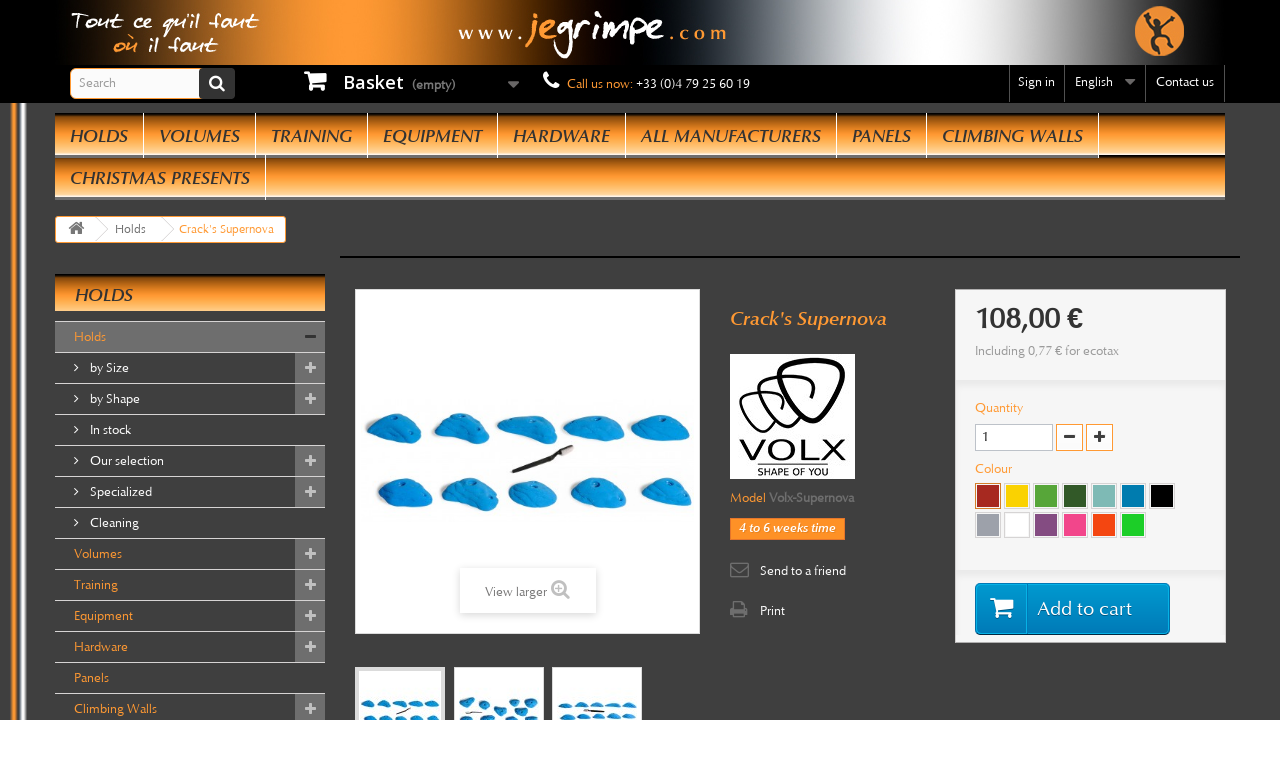

--- FILE ---
content_type: text/html; charset=utf-8
request_url: https://www.jegrimpe.com/gb/climbingholds/1347-supernova.html
body_size: 21964
content:
<!DOCTYPE HTML> <!--[if lt IE 7]><html class="no-js lt-ie9 lt-ie8 lt-ie7 " lang="gb"><![endif]--> <!--[if IE 7]><html class="no-js lt-ie9 lt-ie8 ie7" lang="gb"><![endif]--> <!--[if IE 8]><html class="no-js lt-ie9 ie8" lang="gb"><![endif]--> <!--[if gt IE 8]><html class="no-js ie9" lang="gb"><![endif]--><html lang="gb"><head><meta charset="utf-8" /><title>Crack&#039;s Supernova - GRIMPOMANIA SARL - JeGrimpe.com</title><meta name="description" content="Volx climbing holds" /><meta name="generator" content="PhenixSuite" /><meta name="robots" content="index,follow" /><meta name="viewport" content="width=device-width, minimum-scale=0.25, maximum-scale=1.6, initial-scale=1.0" /><meta name="apple-mobile-web-app-capable" content="yes" /><link rel="icon" type="image/vnd.microsoft.icon" href="/img/favicon.ico?1762176571" /><link rel="shortcut icon" type="image/x-icon" href="/img/favicon.ico?1762176571" /><link rel="stylesheet" href="/themes/JeGrimpe-new-font/css/global.css?date=1720564220" type="text/css" media="all" /><link rel="stylesheet" href="/js/jquery/plugins/fancybox-v.2.1.5/jquery.fancybox.css?date=1730662321" type="text/css" media="all" /><link rel="stylesheet" href="/themes/JeGrimpe-new-font/css/autoload/highdpi.css?date=1443031375" type="text/css" media="all" /><link rel="stylesheet" href="/themes/JeGrimpe-new-font/css/autoload/responsive-tables.css?date=1443031375" type="text/css" media="all" /><link rel="stylesheet" href="/themes/JeGrimpe-new-font/css/autoload/uniform.default.css?date=1443031375" type="text/css" media="all" /><link rel="stylesheet" href="/themes/JeGrimpe-new-font/css/product.css?date=1716886656" type="text/css" media="all" /><link rel="stylesheet" href="/themes/JeGrimpe-new-font/css/print.css?date=1443031104" type="text/css" media="print" /><link rel="stylesheet" href="/js/jquery/plugins/bxslider/jquery.bxslider.css?date=1730662321" type="text/css" media="all" /><link rel="stylesheet" href="/themes/JeGrimpe-new-font/css/modules/blockcontact/blockcontact.css?date=1483447862" type="text/css" media="all" /><link rel="stylesheet" href="/modules/socialsharing/css/socialsharing.css?date=1730662323" type="text/css" media="all" /><link rel="stylesheet" href="/themes/JeGrimpe-new-font/css/modules/blockbanner/blockbanner.css?date=1443031429" type="text/css" media="all" /><link rel="stylesheet" href="/themes/JeGrimpe-new-font/css/modules/blockcart/blockcart.css?date=1483527788" type="text/css" media="all" /><link rel="stylesheet" href="/themes/JeGrimpe-new-font/css/modules/blockcategories/blockcategories.css?date=1443031430" type="text/css" media="all" /><link rel="stylesheet" href="/themes/JeGrimpe-new-font/css/modules/blockcurrencies/blockcurrencies.css?date=1443031430" type="text/css" media="all" /><link rel="stylesheet" href="/themes/JeGrimpe-new-font/css/modules/blocklanguages/blocklanguages.css?date=1443031431" type="text/css" media="all" /><link rel="stylesheet" href="/themes/JeGrimpe-new-font/css/modules/blocknewproducts/blocknewproducts.css?date=1664369228" type="text/css" media="all" /><link rel="stylesheet" href="/themes/JeGrimpe-new-font/css/modules/blocknewsletter/blocknewsletter.css?date=1443031432" type="text/css" media="all" /><link rel="stylesheet" href="/themes/JeGrimpe-new-font/css/modules/blocksearch/blocksearch.css?date=1486040504" type="text/css" media="all" /><link rel="stylesheet" href="/js/jquery/plugins/autocomplete/jquery.autocomplete.css?date=1730662321" type="text/css" media="all" /><link rel="stylesheet" href="/themes/JeGrimpe-new-font/css/modules/blocktags/blocktags.css?date=1443031433" type="text/css" media="all" /><link rel="stylesheet" href="/themes/JeGrimpe-new-font/css/modules/blockviewed/blockviewed.css?date=1443031433" type="text/css" media="all" /><link rel="stylesheet" href="/modules/themeconfigurator/css/hooks.css?date=1730662323" type="text/css" media="all" /><link rel="stylesheet" href="/themes/JeGrimpe-new-font/css/modules/productcomments/productcomments.css?date=1484752156" type="text/css" media="all" /><link rel="stylesheet" href="/modules/sendtoafriend/sendtoafriend.css?date=1640030821" type="text/css" media="all" /><link rel="stylesheet" href="/themes/JeGrimpe-new-font/css/modules/crossselling/crossselling.css?date=1483365096" type="text/css" media="all" /><link rel="stylesheet" href="/themes/JeGrimpe-new-font/css/modules/blocktopmenu/css/blocktopmenu.css?date=1443031462" type="text/css" media="all" /><link rel="stylesheet" href="/themes/JeGrimpe-new-font/css/modules/blocktopmenu/css/superfish-modified.css?date=1483521913" type="text/css" media="all" /><link rel="stylesheet" href="/themes/JeGrimpe-new-font/css/modules/mailalerts/mailalerts.css?date=1443031435" type="text/css" media="all" /><link rel="stylesheet" href="/themes/JeGrimpe-new-font/css/modules/blockuserinfo/blockuserinfo.css?date=1483447809" type="text/css" media="all" /><link rel="stylesheet" href="/modules/opartdevis/views/css/opartdevis_1.css?date=1571814756" type="text/css" media="all" /><link rel="stylesheet" href="/modules/axepta/views/css/front.css?date=1712737830" type="text/css" media="all" /><link rel="stylesheet" href="/css/autoload.css?date=1730662321" type="text/css" media="all" /><meta property="og:type" content="product" /><meta property="og:url" content="https://www.jegrimpe.com/gb/climbingholds/1347-supernova.html" /><meta property="og:title" content="Crack&#039;s Supernova - GRIMPOMANIA SARL - JeGrimpe.com" /><meta property="og:site_name" content="GRIMPOMANIA SARL - JeGrimpe.com" /><meta property="og:description" content="Volx climbing holds" /><meta property="og:image" content="https://www.jegrimpe.com/2718-large_default/supernova.jpg" /><meta property="product:pretax_price:amount" content="90" /><meta property="product:pretax_price:currency" content="EUR" /><meta property="product:price:amount" content="108" /><meta property="product:price:currency" content="EUR" /><meta property="product:weight:value" content="2.670000" /><meta property="product:weight:units" content="kg" /> 
<script type="text/javascript" src="/js/cookie-consent.js?v=1.6.2.31" data-keepinline="1"></script>   <link rel="stylesheet" href="https://fonts.googleapis.com/css?family=Open+Sans:300,600&amp;subset=latin,latin-ext" type="text/css" media="all" /> <!--[if IE 8]> 
<script src="https://oss.maxcdn.com/libs/html5shiv/3.7.0/html5shiv.js"></script> 
<script src="https://oss.maxcdn.com/libs/respond.js/1.3.0/respond.min.js"></script> <![endif]-->   
<script src="https://www.google.com/recaptcha/api.js?hl=en-gb"></script>  </head><body id="product" class="product product-1347 product-supernova category-12 category-climbing_holds hide-right-column lang_gb"><div id="page"><div class="header-container"> <header id="header"><div class="banner"><div class="container"><div class="row"> <a href="https://www.jegrimpe.com/gb/" title="The climbing holds specialist for your climbing gym! Big stock of climbing holds, volumes, macros, for your climbing gym or home wall!"> <img class="img-responsive" src="https://www.jegrimpe.com/modules/blockbanner/img/7b746f67301ed781da477964fd6a4227.jpg?v=1443030639" alt="The climbing holds specialist for your climbing gym! Big stock of climbing holds, volumes, macros, for your climbing gym or home wall!" title="The climbing holds specialist for your climbing gym! Big stock of climbing holds, volumes, macros, for your climbing gym or home wall!" width="1170" height="65" /> </a></div></div></div><div class="nav"><div class="container"><div class="row"> <nav><div id="search_block_top" class="col-sm-2 clearfix"><form id="searchbox" method="get" action="https://www.jegrimpe.com/gb/recherche" > <input type="hidden" name="controller" value="search" /> <input type="hidden" name="orderby" value="position" /> <input type="hidden" name="orderway" value="desc" /> <input class="search_query form-control" type="text" id="search_query_top" name="search_query" placeholder="Search" value="" /> <button type="submit" name="submit_search" class="btn btn-default button-search"> <span>Search</span> </button></form></div><div class="col-sm-3 "><div class="shopping_cart"> <a href="https://www.jegrimpe.com/gb/commande" title="View my shopping cart" rel="nofollow"> <b>Basket</b> <span class="ajax_cart_quantity unvisible">0</span> <span class="ajax_cart_product_txt unvisible">Product</span> <span class="ajax_cart_product_txt_s unvisible">Products</span> <span class="ajax_cart_total unvisible"> </span> <span class="ajax_cart_no_product">(empty)</span> </a><div class="cart_block block exclusive"><div class="block_content"><div class="cart_block_list"><p class="cart_block_no_products"> No products</p><div class="cart-prices"><div class="cart-prices-line first-line"> <span class="price cart_block_shipping_cost ajax_cart_shipping_cost"> Free shipping! </span> <span> Shipping </span></div><div class="cart-prices-line"> <span class="price cart_block_tax_cost ajax_cart_tax_cost">0,00 €</span> <span>Tax</span></div><div class="cart-prices-line last-line"> <span class="price cart_block_total ajax_block_cart_total">0,00 €</span> <span>Total</span></div><p> Prices are tax included</p></div><p class="cart-buttons"> <a id="button_order_cart" class="btn btn-default button button-small" href="https://www.jegrimpe.com/gb/commande" title="Check out" rel="nofollow"> <span> Check out<i class="icon-chevron-right right"></i> </span> </a></p></div></div></div></div></div><div id="layer_cart"><div class="clearfix"><div class="layer_cart_product col-xs-12 col-md-6"> <span class="cross" title="Close window"></span><h2> <i class="icon-ok"></i>Product successfully added to your shopping cart</h2><div class="product-image-container layer_cart_img"></div><div class="layer_cart_product_info"> <span id="layer_cart_product_title" class="product-name"></span> <span id="layer_cart_product_attributes"></span><div> <strong class="dark">Quantity</strong> <span id="layer_cart_product_quantity"></span></div><div> <strong class="dark">Total</strong> <span id="layer_cart_product_price"></span></div></div></div><div class="layer_cart_cart col-xs-12 col-md-6"><h2> <span class="ajax_cart_product_txt_s unvisible"> There are <span class="ajax_cart_quantity">0</span> items in your cart. </span> <span class="ajax_cart_product_txt "> There is 1 item in your cart. </span></h2><div class="layer_cart_row"> <strong class="dark"> Total products (VAT incl.) </strong> <span class="ajax_block_products_total"> </span></div><div class="layer_cart_row"> <strong class="dark"> Total shipping&nbsp;(VAT incl.) </strong> <span class="ajax_cart_shipping_cost"> Free shipping! </span></div><div class="layer_cart_row"> <strong class="dark">Tax</strong> <span class="price cart_block_tax_cost ajax_cart_tax_cost">0,00 €</span></div><div class="layer_cart_row"> <strong class="dark"> Total (VAT incl.) </strong> <span class="ajax_block_cart_total"> </span></div><div class="button-container"> <span class="continue btn btn-default button exclusive-medium" title="Continue shopping"> <span> <i class="icon-chevron-left left"></i>Continue shopping </span> </span> <a class="btn btn-default button button-medium" href="https://www.jegrimpe.com/gb/commande" title="Proceed to checkout" rel="nofollow"> <span> Proceed to checkout<i class="icon-chevron-right right"></i> </span> </a></div></div></div><div class="crossseling"></div></div><div class="layer_cart_overlay"></div><div id="contact-link"> <a href="https://www.jegrimpe.com/gb/contactez-nous" title="Contact Us">Contact us</a></div> <span class="shop-phone"> <i class="icon-phone"></i>Call us now: <strong>+33 (0)4 79 25 60 19</strong> </span><div id="languages-block-top" class="languages-block"><div class="current"> <span>English</span></div><ul id="first-languages" class="languages-block_ul toogle_content"><li > <a href="https://www.jegrimpe.com/fr/prisesescalade/1347-supernova.html" title="Français (French)"> <span>Français</span> </a></li><li class="selected"> <span>English</span></li></ul></div><div class="header_user_info"> <a class="login" href="https://www.jegrimpe.com/gb/mon-compte" rel="nofollow" title="Log in to your customer account"> Sign in </a></div></nav></div></div></div><div><div class="container"><div class="row"><div id="block_top_menu" class="sf-contener clearfix col-lg-12"><div class="cat-title">Categories</div><ul class="sf-menu clearfix menu-content"><li class="cat_12"><a href="https://www.jegrimpe.com/gb/12-climbing_holds" title="Holds">Holds</a><ul><li class="cat_17"><a href="https://www.jegrimpe.com/gb/17-by-size" title="by Size">by Size</a><ul><li class="cat_15"><a href="https://www.jegrimpe.com/gb/15-screw-ons" title="Screw-ons">Screw-ons</a></li><li class="cat_18"><a href="https://www.jegrimpe.com/gb/18-xs" title="XS">XS</a></li><li class="cat_19"><a href="https://www.jegrimpe.com/gb/19-s" title="S">S</a></li><li class="cat_23"><a href="https://www.jegrimpe.com/gb/23-m" title="M">M</a></li><li class="cat_24"><a href="https://www.jegrimpe.com/gb/24-l" title="L">L</a></li><li class="cat_25"><a href="https://www.jegrimpe.com/gb/25-xl" title="XL">XL</a></li><li class="cat_26"><a href="https://www.jegrimpe.com/gb/26-xxl" title="XXL">XXL</a></li><li class="cat_27"><a href="https://www.jegrimpe.com/gb/27-xxxl-giants" title="XXXL / Giants">XXXL / Giants</a></li><li class="cat_28"><a href="https://www.jegrimpe.com/gb/28-mix-of-size" title="Mix of size">Mix of size</a></li><li class="cat_49"><a href="https://www.jegrimpe.com/gb/49-packs-of-holds" title="Packs of holds">Packs of holds</a></li></ul></li><li class="cat_20"><a href="https://www.jegrimpe.com/gb/20-by-shape" title="by Shape">by Shape</a><ul><li class="cat_21"><a href="https://www.jegrimpe.com/gb/21-footholds" title="Footholds">Footholds</a></li><li class="cat_22"><a href="https://www.jegrimpe.com/gb/22-crimps" title="Crimps">Crimps</a></li><li class="cat_29"><a href="https://www.jegrimpe.com/gb/29-edges" title="Edges">Edges</a></li><li class="cat_30"><a href="https://www.jegrimpe.com/gb/30-mini-jugs" title="Mini-Jugs">Mini-Jugs</a></li><li class="cat_31"><a href="https://www.jegrimpe.com/gb/31-jugs" title="Jugs">Jugs</a></li><li class="cat_32"><a href="https://www.jegrimpe.com/gb/32-mondo-jugs" title="Mondo Jugs">Mondo Jugs</a></li><li class="cat_33"><a href="https://www.jegrimpe.com/gb/33-threads" title="Threads">Threads</a></li><li class="cat_34"><a href="https://www.jegrimpe.com/gb/34-slopers" title="Slopers">Slopers</a></li><li class="cat_35"><a href="https://www.jegrimpe.com/gb/35-pinches" title="Pinches">Pinches</a></li><li class="cat_36"><a href="https://www.jegrimpe.com/gb/36-pockets" title="Pockets">Pockets</a></li><li class="cat_37"><a href="https://www.jegrimpe.com/gb/37-cracks" title="Cracks">Cracks</a></li><li class="cat_38"><a href="https://www.jegrimpe.com/gb/38-tufas" title="Tufas">Tufas</a></li></ul></li><li class="cat_144"><a href="https://www.jegrimpe.com/gb/144-climbing_holds_in_stock" title="In stock">In stock</a></li><li class="cat_46"><a href="https://www.jegrimpe.com/gb/46-our_climbing_hold_selection" title="Our selection">Our selection</a><ul><li class="cat_47"><a href="https://www.jegrimpe.com/gb/47-the-best-for-boulder" title="The Best for Boulder">The Best for Boulder</a></li><li class="cat_48"><a href="https://www.jegrimpe.com/gb/48-the-best-for-routes" title="The Best for Routes">The Best for Routes</a></li><li class="cat_117"><a href="https://www.jegrimpe.com/gb/117-the-best-for-school" title="The Best for School">The Best for School</a></li><li class="cat_134"><a href="https://www.jegrimpe.com/gb/134-selection-concrete-wall" title="Selection concrete wall">Selection concrete wall</a></li><li class="cat_156"><a href="https://www.jegrimpe.com/gb/156-made-in-france" title="Made in France">Made in France</a></li><li class="cat_146"><a href="https://www.jegrimpe.com/gb/146-ifsc-catalogue-t20-holds" title="IFSC Catalogue T20 (holds)">IFSC Catalogue T20 (holds)</a></li><li class="cat_150"><a href="https://www.jegrimpe.com/gb/150-fin-de-serie" title="Fin de série">Fin de série</a></li></ul></li><li class="cat_50"><a href="https://www.jegrimpe.com/gb/50-specialized" title="Specialized">Specialized</a><ul><li class="cat_160"><a href="https://www.jegrimpe.com/gb/160-kilterboard-holds-LED" title="Kilterboard">Kilterboard</a></li><li class="cat_53"><a href="https://www.jegrimpe.com/gb/53-for-kids" title="For Kids">For Kids</a></li><li class="cat_142"><a href="https://www.jegrimpe.com/gb/142-bizarre-tetes" title="Bizarre (têtes)">Bizarre (têtes)</a></li><li class="cat_143"><a href="https://www.jegrimpe.com/gb/143-down-climb-holds" title="Down climb holds">Down climb holds</a></li><li class="cat_51"><a href="https://www.jegrimpe.com/gb/51-speed-holds" title="Speed Holds">Speed Holds</a></li><li class="cat_52"><a href="https://www.jegrimpe.com/gb/52-dry-tooling" title="Dry Tooling">Dry Tooling</a></li><li class="cat_155"><a href="https://www.jegrimpe.com/gb/155-bolt-cover" title="Bolt cover">Bolt cover</a></li><li class="cat_118"><a href="https://www.jegrimpe.com/gb/118-screw-ons" title="Screw-ons">Screw-ons</a></li><li class="cat_164"><a href="https://www.jegrimpe.com/gb/164-starting-arrows" title="Starting arrows">Starting arrows</a></li><li class="cat_165"><a href="https://www.jegrimpe.com/gb/165-inclinator" title="Inclinator">Inclinator</a></li></ul></li><li class="cat_54"><a href="https://www.jegrimpe.com/gb/54-cleaning" title="Cleaning">Cleaning</a></li></ul></li><li class="cat_13"><a href="https://www.jegrimpe.com/gb/13-climbing_volumes" title="Volumes">Volumes</a><ul><li class="cat_55"><a href="https://www.jegrimpe.com/gb/55-by-size" title="By Size">By Size</a><ul><li class="cat_57"><a href="https://www.jegrimpe.com/gb/57-s" title="S">S</a></li><li class="cat_58"><a href="https://www.jegrimpe.com/gb/58-m" title="M">M</a></li><li class="cat_59"><a href="https://www.jegrimpe.com/gb/59-l" title="L">L</a></li><li class="cat_60"><a href="https://www.jegrimpe.com/gb/60-xl" title="XL">XL</a></li><li class="cat_132"><a href="https://www.jegrimpe.com/gb/132-pack" title="Pack">Pack</a></li></ul></li><li class="cat_56"><a href="https://www.jegrimpe.com/gb/56-by-material" title="By Material">By Material</a><ul><li class="cat_61"><a href="https://www.jegrimpe.com/gb/61-wooden" title="Wooden">Wooden</a></li><li class="cat_163"><a href="https://www.jegrimpe.com/gb/163-thermoformed-abs-or-pet" title="Thermoformed (ABS or PET)">Thermoformed (ABS or PET)</a></li><li class="cat_62"><a href="https://www.jegrimpe.com/gb/62-polyester-resin" title="Polyester (resin)">Polyester (resin)</a></li><li class="cat_63"><a href="https://www.jegrimpe.com/gb/63-polyurethane-pu" title="Polyurethane (PU)">Polyurethane (PU)</a></li></ul></li><li class="cat_145"><a href="https://www.jegrimpe.com/gb/145-volumes-in-stock" title="Volumes in stock">Volumes in stock</a></li><li class="cat_147"><a href="https://www.jegrimpe.com/gb/147-ifsc-catalogue-t20-volumes-macros" title="IFSC Catalogue T20 (volumes & macros)">IFSC Catalogue T20 (volumes & macros)</a></li><li class="cat_158"><a href="https://www.jegrimpe.com/gb/158-resin" title="Resin">Resin</a></li></ul></li><li class="cat_16"><a href="https://www.jegrimpe.com/gb/16-training" title="Training">Training</a><ul><li class="cat_64"><a href="https://www.jegrimpe.com/gb/64-boards" title="Boards">Boards</a></li><li class="cat_65"><a href="https://www.jegrimpe.com/gb/65-campus-gullich" title="Campus / Güllich">Campus / Güllich</a></li><li class="cat_66"><a href="https://www.jegrimpe.com/gb/66-bars-balls-others" title="Bars, balls, others...">Bars, balls, others...</a></li></ul></li><li class="cat_14"><a href="https://www.jegrimpe.com/gb/14-climbing_gear" title="Equipment">Equipment</a><ul><li class="cat_72"><a href="https://www.jegrimpe.com/gb/72-ropes" title="Ropes">Ropes</a><ul><li class="cat_88"><a href="https://www.jegrimpe.com/gb/88-dynamic-single-ropes" title="Dynamic Single Ropes">Dynamic Single Ropes</a></li><li class="cat_89"><a href="https://www.jegrimpe.com/gb/89-dynamic-half-ropes" title="Dynamic Half Ropes">Dynamic Half Ropes</a></li><li class="cat_90"><a href="https://www.jegrimpe.com/gb/90-for-walls" title="For Walls">For Walls</a></li><li class="cat_91"><a href="https://www.jegrimpe.com/gb/91-static-ropes" title="Static Ropes">Static Ropes</a></li><li class="cat_92"><a href="https://www.jegrimpe.com/gb/92-cordage" title="Cordage">Cordage</a></li></ul></li><li class="cat_68"><a href="https://www.jegrimpe.com/gb/68-harnesses" title="Harnesses">Harnesses</a><ul><li class="cat_84"><a href="https://www.jegrimpe.com/gb/84-kids" title="Kids">Kids</a></li><li class="cat_85"><a href="https://www.jegrimpe.com/gb/85-adult" title="Adult">Adult</a></li><li class="cat_86"><a href="https://www.jegrimpe.com/gb/86-one-size" title="One size">One size</a></li><li class="cat_87"><a href="https://www.jegrimpe.com/gb/87-multi-size" title="Multi Size">Multi Size</a></li></ul></li><li class="cat_74"><a href="https://www.jegrimpe.com/gb/74-quickdraws" title="Quickdraws">Quickdraws</a><ul><li class="cat_93"><a href="https://www.jegrimpe.com/gb/93-outdoor-quickdraws" title="Outdoor Quickdraws">Outdoor Quickdraws</a></li><li class="cat_94"><a href="https://www.jegrimpe.com/gb/94-indoor-quickdraws" title="Indoor Quickdraws">Indoor Quickdraws</a></li></ul></li><li class="cat_78"><a href="https://www.jegrimpe.com/gb/78-bags" title="Bags">Bags</a><ul><li class="cat_95"><a href="https://www.jegrimpe.com/gb/95-chalk-bags" title="Chalk Bags">Chalk Bags</a></li><li class="cat_96"><a href="https://www.jegrimpe.com/gb/96-rope-bags" title="Rope Bags">Rope Bags</a></li><li class="cat_97"><a href="https://www.jegrimpe.com/gb/97-backpack-bags" title="Backpack Bags">Backpack Bags</a></li><li class="cat_136"><a href="https://www.jegrimpe.com/gb/136-for-route-setters" title="for Route Setters">for Route Setters</a></li></ul></li><li class="cat_70"><a href="https://www.jegrimpe.com/gb/70-helmets" title="Helmets">Helmets</a></li><li class="cat_98"><a href="https://www.jegrimpe.com/gb/98-climbing-shoes" title="Climbing shoes">Climbing shoes</a></li><li class="cat_100"><a href="https://www.jegrimpe.com/gb/100-clothes" title="Clothes">Clothes</a></li><li class="cat_103"><a href="https://www.jegrimpe.com/gb/103-jewelry" title="Jewelry">Jewelry</a></li><li class="cat_83"><a href="https://www.jegrimpe.com/gb/83-tools" title="Tools">Tools</a></li><li class="cat_67"><a href="https://www.jegrimpe.com/gb/67-belay-devices" title="Belay devices">Belay devices</a></li><li class="cat_76"><a href="https://www.jegrimpe.com/gb/76-carabiners" title="Carabiners">Carabiners</a></li><li class="cat_77"><a href="https://www.jegrimpe.com/gb/77-pulleys" title="Pulleys">Pulleys</a></li><li class="cat_69"><a href="https://www.jegrimpe.com/gb/69-ascenders" title="Ascenders">Ascenders</a></li><li class="cat_75"><a href="https://www.jegrimpe.com/gb/75-chalk" title="Chalk">Chalk</a></li><li class="cat_81"><a href="https://www.jegrimpe.com/gb/81-lanyards" title="Lanyards">Lanyards</a></li><li class="cat_79"><a href="https://www.jegrimpe.com/gb/79-express" title="Express">Express</a></li><li class="cat_80"><a href="https://www.jegrimpe.com/gb/80-slings" title="Slings">Slings</a></li><li class="cat_159"><a href="https://www.jegrimpe.com/gb/159-goodies" title="Goodies">Goodies</a></li><li class="cat_161"><a href="https://www.jegrimpe.com/gb/161-enrouleurs-automatiques" title="Enrouleurs automatiques">Enrouleurs automatiques</a></li></ul></li><li class="cat_104"><a href="https://www.jegrimpe.com/gb/104-hardware" title="Hardware">Hardware</a><ul><li class="cat_105"><a href="https://www.jegrimpe.com/gb/105-bolts" title="Bolts">Bolts</a><ul><li class="cat_110"><a href="https://www.jegrimpe.com/gb/110-caphead-cylindric" title="Caphead (Cylindric)">Caphead (Cylindric)</a></li><li class="cat_111"><a href="https://www.jegrimpe.com/gb/111-countersunk-conical" title="Countersunk (Conical)">Countersunk (Conical)</a></li><li class="cat_112"><a href="https://www.jegrimpe.com/gb/112-bombed" title="Bombed">Bombed</a></li><li class="cat_113"><a href="https://www.jegrimpe.com/gb/113-wooden-screws" title="Wooden Screws">Wooden Screws</a></li></ul></li><li class="cat_106"><a href="https://www.jegrimpe.com/gb/106-t-nuts" title="T-nuts">T-nuts</a></li><li class="cat_107"><a href="https://www.jegrimpe.com/gb/107-belay-points" title="Belay Points">Belay Points</a><ul><li class="cat_114"><a href="https://www.jegrimpe.com/gb/114-top-chain-stations" title="Top Chain Stations">Top Chain Stations</a></li><li class="cat_115"><a href="https://www.jegrimpe.com/gb/115-hangers-anchors-resin" title="Hangers, Anchors, Resin">Hangers, Anchors, Resin</a></li><li class="cat_116"><a href="https://www.jegrimpe.com/gb/116-links" title="Links">Links</a></li></ul></li><li class="cat_108"><a href="https://www.jegrimpe.com/gb/108-tools" title="Tools">Tools</a><ul><li class="cat_137"><a href="https://www.jegrimpe.com/gb/137-keys" title="Keys">Keys</a></li><li class="cat_138"><a href="https://www.jegrimpe.com/gb/138-tips-screwdrivers" title="Tips & Screwdrivers">Tips & Screwdrivers</a></li><li class="cat_139"><a href="https://www.jegrimpe.com/gb/139-work-station-bags" title="Work station bags">Work station bags</a></li><li class="cat_140"><a href="https://www.jegrimpe.com/gb/140-rope-cutter" title="Rope cutter">Rope cutter</a></li><li class="cat_141"><a href="https://www.jegrimpe.com/gb/141-others" title="Others">Others</a></li></ul></li><li class="cat_109"><a href="https://www.jegrimpe.com/gb/109-connectors" title="Connectors">Connectors</a></li></ul></li><li><a href="https://www.jegrimpe.com/gb/fabricants" title="All manufacturers">All manufacturers</a><ul><li><a href="https://www.jegrimpe.com/gb/30_6a" title="6A">6A</a></li><li><a href="https://www.jegrimpe.com/gb/5_aix" title="AIX">AIX</a></li><li><a href="https://www.jegrimpe.com/gb/69_arctic-grips" title="Arctic Grips">Arctic Grips</a></li><li><a href="https://www.jegrimpe.com/gb/19_artline" title="Artline">Artline</a></li><li><a href="https://www.jegrimpe.com/gb/31_aventure-verticale" title="Aventure Verticale">Aventure Verticale</a></li><li><a href="https://www.jegrimpe.com/gb/55_axis" title="Axis">Axis</a></li><li><a href="https://www.jegrimpe.com/gb/32_beal" title="Beal">Beal</a></li><li><a href="https://www.jegrimpe.com/gb/33_benky" title="Benky">Benky</a></li><li><a href="https://www.jegrimpe.com/gb/61_blocz" title="Blocz">Blocz</a></li><li><a href="https://www.jegrimpe.com/gb/60_blue-pill" title="Blue Pill">Blue Pill</a></li><li><a href="https://www.jegrimpe.com/gb/29_camp" title="CAMP">CAMP</a></li><li><a href="https://www.jegrimpe.com/gb/68_cce" title="CCE">CCE</a></li><li><a href="https://www.jegrimpe.com/gb/28_climbing-technology" title="Climbing Technology">Climbing Technology</a></li><li><a href="https://www.jegrimpe.com/gb/10_didak-s" title="Didak&#039;s">Didak&#039;s</a></li><li><a href="https://www.jegrimpe.com/gb/71_digital" title="Digital">Digital</a></li><li><a href="https://www.jegrimpe.com/gb/27_eb" title="EB">EB</a></li><li><a href="https://www.jegrimpe.com/gb/54_edelrid" title="Edelrid">Edelrid</a></li><li><a href="https://www.jegrimpe.com/gb/8_egrips-trango-holds" title="eGrips (Trango Holds)">eGrips (Trango Holds)</a></li><li><a href="https://www.jegrimpe.com/gb/11_entre-prises" title="Entre-Prises">Entre-Prises</a></li><li><a href="https://www.jegrimpe.com/gb/21_expression" title="Expression">Expression</a></li><li><a href="https://www.jegrimpe.com/gb/35_facom" title="Facom">Facom</a></li><li><a href="https://www.jegrimpe.com/gb/36_fixe" title="Fixe">Fixe</a></li><li><a href="https://www.jegrimpe.com/gb/59_flame" title="Flame">Flame</a></li><li><a href="https://www.jegrimpe.com/gb/2_flathold" title="Flathold">Flathold</a></li><li><a href="https://www.jegrimpe.com/gb/6_freestone" title="Freestone">Freestone</a></li><li><a href="https://www.jegrimpe.com/gb/76_ghold" title="Ghold">Ghold</a></li><li><a href="https://www.jegrimpe.com/gb/77_gnholds" title="GNholds">GNholds</a></li><li><a href="https://www.jegrimpe.com/gb/70_hito-holds" title="Hito Holds">Hito Holds</a></li><li><a href="https://www.jegrimpe.com/gb/12_hrt" title="HRT">HRT</a></li><li><a href="https://www.jegrimpe.com/gb/26_i-bbz" title="i-bbz">i-bbz</a></li><li><a href="https://www.jegrimpe.com/gb/72_ino-holds" title="INO&#039;Holds">INO&#039;Holds</a></li><li><a href="https://www.jegrimpe.com/gb/56_kilter" title="Kilter">Kilter</a></li><li><a href="https://www.jegrimpe.com/gb/13_makak" title="Makak">Makak</a></li><li><a href="https://www.jegrimpe.com/gb/39_metolius" title="Metolius">Metolius</a></li><li><a href="https://www.jegrimpe.com/gb/14_mrclimbing" title="MRclimbing">MRclimbing</a></li><li><a href="https://www.jegrimpe.com/gb/63_myleore" title="Myl&eacute;ore">Myl&eacute;ore</a></li><li><a href="https://www.jegrimpe.com/gb/18_osm-ose" title="Osm&#039;ose">Osm&#039;ose</a></li><li><a href="https://www.jegrimpe.com/gb/41_peguet" title="Peguet">Peguet</a></li><li><a href="https://www.jegrimpe.com/gb/73_perfect-descent" title="Perfect Descent">Perfect Descent</a></li><li><a href="https://www.jegrimpe.com/gb/42_petzl" title="Petzl">Petzl</a></li><li><a href="https://www.jegrimpe.com/gb/58_sampaoli-creazioni" title="Sampaoli Creazioni">Sampaoli Creazioni</a></li><li><a href="https://www.jegrimpe.com/gb/9_samsara" title="Samsara">Samsara</a></li><li><a href="https://www.jegrimpe.com/gb/46_singing-rock" title="Singing Rock">Singing Rock</a></li><li><a href="https://www.jegrimpe.com/gb/47_skylotec" title="Skylotec">Skylotec</a></li><li><a href="https://www.jegrimpe.com/gb/15_skyroof" title="SkyRoof">SkyRoof</a></li><li><a href="https://www.jegrimpe.com/gb/7_so-ill" title="So iLL">So iLL</a></li><li><a href="https://www.jegrimpe.com/gb/49_sterling-rope" title="Sterling Rope">Sterling Rope</a></li><li><a href="https://www.jegrimpe.com/gb/50_stubai" title="Stubai">Stubai</a></li><li><a href="https://www.jegrimpe.com/gb/74_supr" title="SupR">SupR</a></li><li><a href="https://www.jegrimpe.com/gb/3_teknik" title="Teknik">Teknik</a></li><li><a href="https://www.jegrimpe.com/gb/51_tendon" title="Tendon">Tendon</a></li><li><a href="https://www.jegrimpe.com/gb/66_thrill-seeker" title="Thrill Seeker">Thrill Seeker</a></li><li><a href="https://www.jegrimpe.com/gb/62_trinity" title="Trinity">Trinity</a></li><li><a href="https://www.jegrimpe.com/gb/65_virgingrip" title="VirginGrip">VirginGrip</a></li><li><a href="https://www.jegrimpe.com/gb/17_volx" title="Volx">Volx</a></li><li><a href="https://www.jegrimpe.com/gb/24_wataaah" title="Wataaah">Wataaah</a></li><li><a href="https://www.jegrimpe.com/gb/16_xcult" title="Xcult">Xcult</a></li><li><a href="https://www.jegrimpe.com/gb/25_y-y" title="Y &amp; Y">Y &amp; Y</a></li><li><a href="https://www.jegrimpe.com/gb/75_zem" title="Zem">Zem</a></li></ul><li class="cat_149"><a href="https://www.jegrimpe.com/gb/149-panels" title="Panels">Panels</a></li><li class="cat_119"><a href="https://www.jegrimpe.com/gb/119-climbing-walls" title="Climbing Walls">Climbing Walls</a><ul><li class="cat_152"><a href="https://www.jegrimpe.com/gb/152-our-last-climbing-walls" title="Our last climbing walls">Our last climbing walls</a></li><li class="cat_122"><a href="https://www.jegrimpe.com/gb/122-leading-walls" title="Leading Walls">Leading Walls</a><ul><li class="cat_120"><a href="https://www.jegrimpe.com/gb/120-international" title="International">International</a></li><li class="cat_121"><a href="https://www.jegrimpe.com/gb/121-national" title="National">National</a></li><li class="cat_124"><a href="https://www.jegrimpe.com/gb/124-regional" title="Régional">Régional</a></li><li class="cat_125"><a href="https://www.jegrimpe.com/gb/125-departemental" title="Départemental">Départemental</a></li><li class="cat_126"><a href="https://www.jegrimpe.com/gb/126-schools" title="Schools">Schools</a></li><li class="cat_154"><a href="https://www.jegrimpe.com/gb/154-private-gyms" title="Private gyms">Private gyms</a></li></ul></li><li class="cat_123"><a href="https://www.jegrimpe.com/gb/123-bouldering-walls" title="Bouldering Walls">Bouldering Walls</a><ul><li class="cat_131"><a href="https://www.jegrimpe.com/gb/131-national" title="National">National</a></li><li class="cat_127"><a href="https://www.jegrimpe.com/gb/127-regional" title="Régional">Régional</a></li><li class="cat_128"><a href="https://www.jegrimpe.com/gb/128-departemental" title="Départemental">Départemental</a></li><li class="cat_130"><a href="https://www.jegrimpe.com/gb/130-schools" title="Schools">Schools</a></li><li class="cat_129"><a href="https://www.jegrimpe.com/gb/129-private-gyms" title="Private gyms">Private gyms</a></li><li class="cat_157"><a href="https://www.jegrimpe.com/gb/157-boards" title="Boards">Boards</a></li></ul></li><li class="cat_151"><a href="https://www.jegrimpe.com/gb/151-speed-walls" title="Speed walls">Speed walls</a></li><li class="cat_166"><a href="https://www.jegrimpe.com/gb/166-outside-walls" title="Outside walls">Outside walls</a></li><li class="cat_153"><a href="https://www.jegrimpe.com/gb/153-walls-for-kids" title="Walls for kids">Walls for kids</a></li></ul></li><li class="cat_133"><a href="https://www.jegrimpe.com/gb/133-christmas-presents" title="Christmas presents">Christmas presents</a></li></ul></div></div></div></div> </header></div><div class="columns-container"><div id="columns" class="container"><div class="breadcrumb clearfix"> <a class="home" href="https://www.jegrimpe.com/" title="Return to Home"><i class="icon-home"></i></a> <span class="navigation-pipe" >&gt;</span> <span itemscope itemtype="https://schema.org/BreadcrumbList"><span itemprop="itemListElement" itemscope itemtype="https://schema.org/ListItem" > <a itemprop="item" href="https://www.jegrimpe.com/gb/12-climbing_holds " title="Holds"><span itemprop="name">Holds</span><meta itemprop="position" content="1"/></a></span><span class="navigation-pipe">&gt;</span><span class="current-path">Crack's Supernova</span></span></div><div id="slider_row" class="row"><div id="top_column" class="center_column col-xs-12 col-sm-12"></div></div><div class="row"><div id="left_column" class="column col-xs-12 col-sm-3"><div id="categories_block_left" class="block"><h2 class="title_block"> Holds</h2><div class="block_content"><ul class="tree dhtml"><li > <a href="https://www.jegrimpe.com/gb/12-climbing_holds" class="selected" title=""> Holds </a><ul><li > <a href="https://www.jegrimpe.com/gb/17-by-size" title=""> by Size </a><ul><li > <a href="https://www.jegrimpe.com/gb/15-screw-ons" title=""> Screw-ons </a></li><li > <a href="https://www.jegrimpe.com/gb/18-xs" title=""> XS </a></li><li > <a href="https://www.jegrimpe.com/gb/19-s" title=""> S </a></li><li > <a href="https://www.jegrimpe.com/gb/23-m" title=""> M </a></li><li > <a href="https://www.jegrimpe.com/gb/24-l" title=""> L </a></li><li > <a href="https://www.jegrimpe.com/gb/25-xl" title=""> XL </a></li><li > <a href="https://www.jegrimpe.com/gb/26-xxl" title=""> XXL </a></li><li > <a href="https://www.jegrimpe.com/gb/27-xxxl-giants" title=""> XXXL / Giants </a></li><li > <a href="https://www.jegrimpe.com/gb/28-mix-of-size" title=""> Mix of size </a></li><li class="last"> <a href="https://www.jegrimpe.com/gb/49-packs-of-holds" title=""> Packs of holds </a></li></ul></li><li > <a href="https://www.jegrimpe.com/gb/20-by-shape" title=""> by Shape </a><ul><li > <a href="https://www.jegrimpe.com/gb/21-footholds" title=""> Footholds </a></li><li > <a href="https://www.jegrimpe.com/gb/22-crimps" title=""> Crimps </a></li><li > <a href="https://www.jegrimpe.com/gb/29-edges" title=""> Edges </a></li><li > <a href="https://www.jegrimpe.com/gb/30-mini-jugs" title=""> Mini-Jugs </a></li><li > <a href="https://www.jegrimpe.com/gb/31-jugs" title=""> Jugs </a></li><li > <a href="https://www.jegrimpe.com/gb/32-mondo-jugs" title=""> Mondo Jugs </a></li><li > <a href="https://www.jegrimpe.com/gb/33-threads" title=""> Threads </a></li><li > <a href="https://www.jegrimpe.com/gb/34-slopers" title=""> Slopers </a></li><li > <a href="https://www.jegrimpe.com/gb/35-pinches" title=""> Pinches </a></li><li > <a href="https://www.jegrimpe.com/gb/36-pockets" title=""> Pockets </a></li><li > <a href="https://www.jegrimpe.com/gb/37-cracks" title=""> Cracks </a></li><li class="last"> <a href="https://www.jegrimpe.com/gb/38-tufas" title=""> Tufas </a></li></ul></li><li > <a href="https://www.jegrimpe.com/gb/144-climbing_holds_in_stock" title="Climbing holds in our stock, at least one colour available. Check colours available on each product page."> In stock </a></li><li > <a href="https://www.jegrimpe.com/gb/46-our_climbing_hold_selection" title=""> Our selection </a><ul><li > <a href="https://www.jegrimpe.com/gb/47-the-best-for-boulder" title=""> The Best for Boulder </a></li><li > <a href="https://www.jegrimpe.com/gb/48-the-best-for-routes" title=""> The Best for Routes </a></li><li > <a href="https://www.jegrimpe.com/gb/117-the-best-for-school" title=""> The Best for School </a></li><li > <a href="https://www.jegrimpe.com/gb/134-selection-concrete-wall" title=""> Selection concrete wall </a></li><li > <a href="https://www.jegrimpe.com/gb/156-made-in-france" title=""> Made in France </a></li><li > <a href="https://www.jegrimpe.com/gb/146-ifsc-catalogue-t20-holds" title=""> IFSC Catalogue T20 (holds) </a></li><li class="last"> <a href="https://www.jegrimpe.com/gb/150-fin-de-serie" title=""> Fin de série </a></li></ul></li><li > <a href="https://www.jegrimpe.com/gb/50-specialized" title=""> Specialized </a><ul><li > <a href="https://www.jegrimpe.com/gb/160-kilterboard-holds-LED" title="Holds and LED for Kilterboard 12x12 or 16x12"> Kilterboard </a></li><li > <a href="https://www.jegrimpe.com/gb/53-for-kids" title=""> For Kids </a></li><li > <a href="https://www.jegrimpe.com/gb/142-bizarre-tetes" title=""> Bizarre (têtes) </a></li><li > <a href="https://www.jegrimpe.com/gb/143-down-climb-holds" title=""> Down climb holds </a></li><li > <a href="https://www.jegrimpe.com/gb/51-speed-holds" title=""> Speed Holds </a></li><li > <a href="https://www.jegrimpe.com/gb/52-dry-tooling" title=""> Dry Tooling </a></li><li > <a href="https://www.jegrimpe.com/gb/155-bolt-cover" title=""> Bolt cover </a></li><li > <a href="https://www.jegrimpe.com/gb/118-screw-ons" title=""> Screw-ons </a></li><li > <a href="https://www.jegrimpe.com/gb/164-starting-arrows" title="Arrows to identify starting holds of boulders in your climbing gym."> Starting arrows </a></li><li class="last"> <a href="https://www.jegrimpe.com/gb/165-inclinator" title=""> Inclinator </a></li></ul></li><li class="last"> <a href="https://www.jegrimpe.com/gb/54-cleaning" title=""> Cleaning </a></li></ul></li><li > <a href="https://www.jegrimpe.com/gb/13-climbing_volumes" title=""> Volumes </a><ul><li > <a href="https://www.jegrimpe.com/gb/55-by-size" title=""> By Size </a><ul><li > <a href="https://www.jegrimpe.com/gb/57-s" title=""> S </a></li><li > <a href="https://www.jegrimpe.com/gb/58-m" title=""> M </a></li><li > <a href="https://www.jegrimpe.com/gb/59-l" title=""> L </a></li><li > <a href="https://www.jegrimpe.com/gb/60-xl" title=""> XL </a></li><li class="last"> <a href="https://www.jegrimpe.com/gb/132-pack" title=""> Pack </a></li></ul></li><li > <a href="https://www.jegrimpe.com/gb/56-by-material" title=""> By Material </a><ul><li > <a href="https://www.jegrimpe.com/gb/61-wooden" title=""> Wooden </a></li><li > <a href="https://www.jegrimpe.com/gb/163-thermoformed-abs-or-pet" title=""> Thermoformed (ABS or PET) </a></li><li > <a href="https://www.jegrimpe.com/gb/62-polyester-resin" title=""> Polyester (resin) </a></li><li class="last"> <a href="https://www.jegrimpe.com/gb/63-polyurethane-pu" title=""> Polyurethane (PU) </a></li></ul></li><li > <a href="https://www.jegrimpe.com/gb/145-volumes-in-stock" title="Climbing volumes / elements in our stock, at least one colour available. Check colours available on each product page."> Volumes in stock </a></li><li > <a href="https://www.jegrimpe.com/gb/147-ifsc-catalogue-t20-volumes-macros" title=""> IFSC Catalogue T20 (volumes &amp; macros) </a></li><li class="last"> <a href="https://www.jegrimpe.com/gb/158-resin" title="Resin kit to get back rough surface on your volumes"> Resin </a></li></ul></li><li > <a href="https://www.jegrimpe.com/gb/16-training" title=""> Training </a><ul><li > <a href="https://www.jegrimpe.com/gb/64-boards" title=""> Boards </a></li><li > <a href="https://www.jegrimpe.com/gb/65-campus-gullich" title=""> Campus / Güllich </a></li><li class="last"> <a href="https://www.jegrimpe.com/gb/66-bars-balls-others" title=""> Bars, balls, others... </a></li></ul></li><li > <a href="https://www.jegrimpe.com/gb/14-climbing_gear" title=""> Equipment </a><ul><li > <a href="https://www.jegrimpe.com/gb/72-ropes" title=""> Ropes </a><ul><li > <a href="https://www.jegrimpe.com/gb/88-dynamic-single-ropes" title=""> Dynamic Single Ropes </a></li><li > <a href="https://www.jegrimpe.com/gb/89-dynamic-half-ropes" title=""> Dynamic Half Ropes </a></li><li > <a href="https://www.jegrimpe.com/gb/90-for-walls" title=""> For Walls </a></li><li > <a href="https://www.jegrimpe.com/gb/91-static-ropes" title=""> Static Ropes </a></li><li class="last"> <a href="https://www.jegrimpe.com/gb/92-cordage" title=""> Cordage </a></li></ul></li><li > <a href="https://www.jegrimpe.com/gb/68-harnesses" title=""> Harnesses </a><ul><li > <a href="https://www.jegrimpe.com/gb/84-kids" title=""> Kids </a></li><li > <a href="https://www.jegrimpe.com/gb/85-adult" title=""> Adult </a></li><li > <a href="https://www.jegrimpe.com/gb/86-one-size" title=""> One size </a></li><li class="last"> <a href="https://www.jegrimpe.com/gb/87-multi-size" title=""> Multi Size </a></li></ul></li><li > <a href="https://www.jegrimpe.com/gb/74-quickdraws" title=""> Quickdraws </a><ul><li > <a href="https://www.jegrimpe.com/gb/93-outdoor-quickdraws" title=""> Outdoor Quickdraws </a></li><li class="last"> <a href="https://www.jegrimpe.com/gb/94-indoor-quickdraws" title=""> Indoor Quickdraws </a></li></ul></li><li > <a href="https://www.jegrimpe.com/gb/78-bags" title=""> Bags </a><ul><li > <a href="https://www.jegrimpe.com/gb/95-chalk-bags" title=""> Chalk Bags </a></li><li > <a href="https://www.jegrimpe.com/gb/96-rope-bags" title=""> Rope Bags </a></li><li > <a href="https://www.jegrimpe.com/gb/97-backpack-bags" title=""> Backpack Bags </a></li><li class="last"> <a href="https://www.jegrimpe.com/gb/136-for-route-setters" title=""> for Route Setters </a></li></ul></li><li > <a href="https://www.jegrimpe.com/gb/70-helmets" title=""> Helmets </a></li><li > <a href="https://www.jegrimpe.com/gb/98-climbing-shoes" title=""> Climbing shoes </a></li><li > <a href="https://www.jegrimpe.com/gb/100-clothes" title=""> Clothes </a></li><li > <a href="https://www.jegrimpe.com/gb/103-jewelry" title=""> Jewelry </a></li><li > <a href="https://www.jegrimpe.com/gb/83-tools" title=""> Tools </a></li><li > <a href="https://www.jegrimpe.com/gb/67-belay-devices" title=""> Belay devices </a></li><li > <a href="https://www.jegrimpe.com/gb/76-carabiners" title=""> Carabiners </a></li><li > <a href="https://www.jegrimpe.com/gb/77-pulleys" title=""> Pulleys </a></li><li > <a href="https://www.jegrimpe.com/gb/69-ascenders" title=""> Ascenders </a></li><li > <a href="https://www.jegrimpe.com/gb/75-chalk" title=""> Chalk </a></li><li > <a href="https://www.jegrimpe.com/gb/81-lanyards" title=""> Lanyards </a></li><li > <a href="https://www.jegrimpe.com/gb/79-express" title=""> Express </a></li><li > <a href="https://www.jegrimpe.com/gb/80-slings" title=""> Slings </a></li><li > <a href="https://www.jegrimpe.com/gb/159-goodies" title=""> Goodies </a></li><li class="last"> <a href="https://www.jegrimpe.com/gb/161-enrouleurs-automatiques" title=""> Enrouleurs automatiques </a></li></ul></li><li > <a href="https://www.jegrimpe.com/gb/104-hardware" title=""> Hardware </a><ul><li > <a href="https://www.jegrimpe.com/gb/105-bolts" title=""> Bolts </a><ul><li > <a href="https://www.jegrimpe.com/gb/110-caphead-cylindric" title=""> Caphead (Cylindric) </a></li><li > <a href="https://www.jegrimpe.com/gb/111-countersunk-conical" title=""> Countersunk (Conical) </a></li><li > <a href="https://www.jegrimpe.com/gb/112-bombed" title=""> Bombed </a></li><li class="last"> <a href="https://www.jegrimpe.com/gb/113-wooden-screws" title=""> Wooden Screws </a></li></ul></li><li > <a href="https://www.jegrimpe.com/gb/106-t-nuts" title=""> T-nuts </a></li><li > <a href="https://www.jegrimpe.com/gb/107-belay-points" title=""> Belay Points </a><ul><li > <a href="https://www.jegrimpe.com/gb/114-top-chain-stations" title=""> Top Chain Stations </a></li><li > <a href="https://www.jegrimpe.com/gb/115-hangers-anchors-resin" title=""> Hangers, Anchors, Resin </a></li><li class="last"> <a href="https://www.jegrimpe.com/gb/116-links" title=""> Links </a></li></ul></li><li > <a href="https://www.jegrimpe.com/gb/108-tools" title=""> Tools </a><ul><li > <a href="https://www.jegrimpe.com/gb/137-keys" title=""> Keys </a></li><li > <a href="https://www.jegrimpe.com/gb/138-tips-screwdrivers" title=""> Tips &amp; Screwdrivers </a></li><li > <a href="https://www.jegrimpe.com/gb/139-work-station-bags" title=""> Work station bags </a></li><li > <a href="https://www.jegrimpe.com/gb/140-rope-cutter" title=""> Rope cutter </a></li><li class="last"> <a href="https://www.jegrimpe.com/gb/141-others" title=""> Others </a></li></ul></li><li class="last"> <a href="https://www.jegrimpe.com/gb/109-connectors" title=""> Connectors </a></li></ul></li><li > <a href="https://www.jegrimpe.com/gb/149-panels" title=""> Panels </a></li><li > <a href="https://www.jegrimpe.com/gb/119-climbing-walls" title=""> Climbing Walls </a><ul><li > <a href="https://www.jegrimpe.com/gb/152-our-last-climbing-walls" title=""> Our last climbing walls </a></li><li > <a href="https://www.jegrimpe.com/gb/122-leading-walls" title=""> Leading Walls </a><ul><li > <a href="https://www.jegrimpe.com/gb/120-international" title=""> International </a></li><li > <a href="https://www.jegrimpe.com/gb/121-national" title=""> National </a></li><li > <a href="https://www.jegrimpe.com/gb/124-regional" title=""> Régional </a></li><li > <a href="https://www.jegrimpe.com/gb/125-departemental" title=""> Départemental </a></li><li > <a href="https://www.jegrimpe.com/gb/126-schools" title=""> Schools </a></li><li class="last"> <a href="https://www.jegrimpe.com/gb/154-private-gyms" title=""> Private gyms </a></li></ul></li><li > <a href="https://www.jegrimpe.com/gb/123-bouldering-walls" title=""> Bouldering Walls </a><ul><li > <a href="https://www.jegrimpe.com/gb/131-national" title=""> National </a></li><li > <a href="https://www.jegrimpe.com/gb/127-regional" title=""> Régional </a></li><li > <a href="https://www.jegrimpe.com/gb/128-departemental" title=""> Départemental </a></li><li > <a href="https://www.jegrimpe.com/gb/130-schools" title=""> Schools </a></li><li > <a href="https://www.jegrimpe.com/gb/129-private-gyms" title=""> Private gyms </a></li><li class="last"> <a href="https://www.jegrimpe.com/gb/157-boards" title="Moonboard / Kilterboard / Gullich"> Boards </a></li></ul></li><li > <a href="https://www.jegrimpe.com/gb/151-speed-walls" title=""> Speed walls </a></li><li > <a href="https://www.jegrimpe.com/gb/166-outside-walls" title=""> Outside walls </a></li><li class="last"> <a href="https://www.jegrimpe.com/gb/153-walls-for-kids" title=""> Walls for kids </a></li></ul></li><li class="last"> <a href="https://www.jegrimpe.com/gb/133-christmas-presents" title="Here is a list of ideas for Christmas&#039; present"> Christmas presents </a></li></ul></div></div><div id="special_block_right" class="block"><p class="title_block"> <a href="https://www.jegrimpe.com/gb/promotions" title="Specials"> Specials </a></p><div class="block_content products-block"><ul><li class="clearfix"> <a class="products-block-image" href="https://www.jegrimpe.com/gb/climbinggear/2378-macchu.html"> <img class="replace-2x img-responsive" src="https://www.jegrimpe.com/8141-small_default/macchu.jpg" alt="Macchu" title="Macchu" /> </a><div class="product-content"><h5> <a class="product-name" href="https://www.jegrimpe.com/gb/climbinggear/2378-macchu.html" title="Macchu"> Macchu </a></h5><div class="price-box"> <span class="price special-price"> 48,00 € </span> <span class="price-percent-reduction">-20%</span> <span class="old-price"> 60,00 € </span></div></div></li></ul><div> <a class="btn btn-default button button-small" href="https://www.jegrimpe.com/gb/promotions" title="All specials"> <span>All specials<i class="icon-chevron-right right"></i></span> </a></div></div></div><div id="new-products_block_right" class="block products_block"><h4 class="title_block"> <a href="https://www.jegrimpe.com/gb/nouveaux-produits" title="New products">New products</a></h4><div class="block_content products-block"><ul class="products"><li class="clearfix"> <a class="products-block-image" href="https://www.jegrimpe.com/gb/climbingholds/5192-pack-correcteurs-de-pente-lune-30cm.html" title="Pack Correcteurs de pente Lune 30cm - 1"><img class="replace-2x img-responsive" src="https://www.jegrimpe.com/18139-small_default/pack-correcteurs-de-pente-lune-30cm.jpg" alt="Pack Correcteurs de pente Lune 30cm" /></a><div class="product-content"><h5> <a class="product-name" href="https://www.jegrimpe.com/gb/climbingholds/5192-pack-correcteurs-de-pente-lune-30cm.html" title="Pack Correcteurs de pente Lune 30cm">Pack Correcteurs de pente Lune 30cm</a></h5><p class="product-description"></p><div class="price-box"> <span class="price"> 190,60 € </span></div></div></li><li class="clearfix"> <a class="products-block-image" href="https://www.jegrimpe.com/gb/climbingholds/5191-pack-correcteurs-de-pente-lune-15cm.html" title="Pack Correcteurs de pente Lune 15cm - 2"><img class="replace-2x img-responsive" src="https://www.jegrimpe.com/18135-small_default/pack-correcteurs-de-pente-lune-15cm.jpg" alt="Pack Correcteurs de pente Lune 15cm" /></a><div class="product-content"><h5> <a class="product-name" href="https://www.jegrimpe.com/gb/climbingholds/5191-pack-correcteurs-de-pente-lune-15cm.html" title="Pack Correcteurs de pente Lune 15cm">Pack Correcteurs de pente Lune 15cm</a></h5><p class="product-description"></p><div class="price-box"> <span class="price"> 57,40 € </span></div></div></li><li class="clearfix"> <a class="products-block-image" href="https://www.jegrimpe.com/gb/climbingholds/5190-pack-correcteurs-de-pente-rond-20cm.html" title="Pack Correcteurs de pente Rond 20cm - 2"><img class="replace-2x img-responsive" src="https://www.jegrimpe.com/18155-small_default/pack-correcteurs-de-pente-rond-20cm.jpg" alt="Pack Correcteurs de pente Rond 20cm" /></a><div class="product-content"><h5> <a class="product-name" href="https://www.jegrimpe.com/gb/climbingholds/5190-pack-correcteurs-de-pente-rond-20cm.html" title="Pack Correcteurs de pente Rond 20cm">Pack Correcteurs de pente Rond 20cm</a></h5><p class="product-description"></p><div class="price-box"> <span class="price"> 361,30 € </span></div></div></li><li class="clearfix"> <a class="products-block-image" href="https://www.jegrimpe.com/gb/climbingholds/5189-pack-correcteurs-de-pente-rond-10cm.html" title="Pack Correcteurs de pente Rond 10cm - 2"><img class="replace-2x img-responsive" src="https://www.jegrimpe.com/18150-small_default/pack-correcteurs-de-pente-rond-10cm.jpg" alt="Pack correcteurs de pente Rond 10cm" /></a><div class="product-content"><h5> <a class="product-name" href="https://www.jegrimpe.com/gb/climbingholds/5189-pack-correcteurs-de-pente-rond-10cm.html" title="Pack correcteurs de pente Rond 10cm">Pack correcteurs de pente Rond 10cm</a></h5><p class="product-description"></p><div class="price-box"> <span class="price"> 87,00 € </span></div></div></li></ul><div> <a href="https://www.jegrimpe.com/gb/nouveaux-produits" title="All new products" class="btn btn-default button button-small"><span>All new products<i class="icon-chevron-right right"></i></span></a></div></div></div><section id="informations_block_left_1" class="block informations_block_left"><p class="title_block"> <a href="https://www.jegrimpe.com/gb/content/category/1-home"> Informations </a></p><div class="block_content list-block"><ul><li> <a href="https://www.jegrimpe.com/gb/content/1-livraison" title="Shipping"> Shipping </a></li><li> <a href="https://www.jegrimpe.com/gb/content/3-conditions-generales-de-ventes" title="Conditions of use"> Conditions of use </a></li><li> <a href="https://www.jegrimpe.com/gb/content/20-discount" title="Discount"> Discount </a></li><li> <a href="https://www.jegrimpe.com/gb/content/4-a-propos" title="About"> About </a></li><li> <a href="https://www.jegrimpe.com/gb/content/5-paiement-securise" title="Secure paiment"> Secure paiment </a></li><li> <a href="https://www.jegrimpe.com/gb/content/18-spacer" title="&quot;Spacer&quot;, &quot;Lonestar&quot;, ou autres appellations"> &quot;Spacer&quot;, &quot;Lonestar&quot;, ou autres appellations </a></li><li> <a href="https://www.jegrimpe.com/gb/content/19-eco-participation" title="Eco-participation"> Eco-participation </a></li><li> <a href="https://www.jegrimpe.com/gb/magasins" title="Our stores"> Our stores </a></li></ul></div> </section> <section id="informations_block_left_2" class="block informations_block_left"><p class="title_block"> <a href="https://www.jegrimpe.com/gb/content/category/3-topos"> Topos (cat) </a></p><div class="block_content list-block"><ul><li> <a href="https://www.jegrimpe.com/gb/content/9-sylvain-thiabaud" title="Sylvain Thiabaud"> Sylvain Thiabaud </a></li><li> <a href="https://www.jegrimpe.com/gb/content/11-jean-charles-deleglise" title="Jean-Charles DELEGLISE (Savoie)"> Jean-Charles DELEGLISE (Savoie) </a></li><li> <a href="https://www.jegrimpe.com/gb/content/7-nico" title="Nico"> Nico </a></li><li> <a href="https://www.jegrimpe.com/gb/content/15-christophe-louis-" title="Christophe LOUIS ("> Christophe LOUIS ( </a></li><li> <a href="https://www.jegrimpe.com/gb/content/12-olivier-germain-nice" title="Olivier GERMAIN (Nice)"> Olivier GERMAIN (Nice) </a></li><li> <a href="https://www.jegrimpe.com/gb/content/13-aurel-gelot-nice" title="Aurel GELOT (Nice)"> Aurel GELOT (Nice) </a></li><li> <a href="https://www.jegrimpe.com/gb/content/14-dimitri-messina" title="Dimitri MESSINA (Savoie)"> Dimitri MESSINA (Savoie) </a></li></ul></div> </section><a href="https://www.jegrimpe.com/gb/module/opartdevis/CreateQuotation?create=1" class="btn btn-default button button-small opartDevisCartToQuotationLink"> <span> Create quotation from my cart <i class="icon-chevron-right right"></i> </span> </a></div><div id="center_column" class="center_column col-xs-12 col-sm-9"><div itemscope itemtype="http://schema.org/Product"><div class="primary_block row"><div class="container"><div class="top-hr"></div></div><div class="pb-left-column col-xs-12 col-sm-4 col-md-5"><div id="image-block" class="clearfix"> <span id="view_full_size"> <img id="bigpic" itemprop="image" src="https://www.jegrimpe.com/2718-large_default/supernova.jpg" title="Supernova" alt="Supernova" width="458" height="458"/> <span class="span_link no-print">View larger</span> </span></div><div id="views_block" class="clearfix "> <span class="view_scroll_spacer"> <a id="view_scroll_left" class="" title="Other views" href="javascript:{}"> Previous </a> </span><div id="thumbs_list"><ul id="thumbs_list_frame"><li id="thumbnail_2718"> <a href="https://www.jegrimpe.com/2718-thickbox_default/supernova.jpg" data-fancybox-group="other-views" class="fancybox shown" title="Supernova"> <img class="img-responsive" id="thumb_2718" src="https://www.jegrimpe.com/2718-cart_default/supernova.jpg" alt="Supernova" title="Supernova" height="80" width="80" itemprop="image" /> </a></li><li id="thumbnail_2719"> <a href="https://www.jegrimpe.com/2719-thickbox_default/supernova.jpg" data-fancybox-group="other-views" class="fancybox" title="Supernova"> <img class="img-responsive" id="thumb_2719" src="https://www.jegrimpe.com/2719-cart_default/supernova.jpg" alt="Supernova" title="Supernova" height="80" width="80" itemprop="image" /> </a></li><li id="thumbnail_2720" class="last"> <a href="https://www.jegrimpe.com/2720-thickbox_default/supernova.jpg" data-fancybox-group="other-views" class="fancybox" title="Supernova"> <img class="img-responsive" id="thumb_2720" src="https://www.jegrimpe.com/2720-cart_default/supernova.jpg" alt="Supernova" title="Supernova" height="80" width="80" itemprop="image" /> </a></li></ul></div> <a id="view_scroll_right" title="Other views" href="javascript:{}"> Next </a></div><p class="resetimg clear no-print"> <span id="wrapResetImages" style="display: none;"> <a href="https://www.jegrimpe.com/gb/climbingholds/1347-supernova.html" name="resetImages"> <i class="icon-repeat"></i> Display all pictures </a> </span></p></div><div class="pb-center-column col-xs-12 col-sm-4 col-md-3"><h1 itemprop="name">Crack&#039;s Supernova</h1><div id="fabricant"> <a href="https://www.jegrimpe.com/gb/17_volx" title="Volx"> <img src="https://www.jegrimpe.com/img/m/17.jpg" alt="Volx" width="125" height="125" /></a></div><p id="product_reference"> <label>Model </label> <span class="editable" itemprop="sku"></span></p><p id="pQuantityAvailable" style="display: none;"> <span id="quantityAvailable">0</span> <span id="quantityAvailableTxt">Item</span> <span id="quantityAvailableTxtMultiple">Items</span></p><p id="availability_statut"> <span id="availability_value" class="warning_inline">4 to 6 weeks time</span></p><p class="warning_inline" id="last_quantities" style="display: none" >Warning: Last items in stock!</p><p id="availability_date" style="display: none;"> <span id="availability_date_label">Availability date:</span> <span id="availability_date_value"></span></p><div id="oosHook"></div><ul id="usefull_link_block" class="clearfix no-print"><li class="sendtofriend"> <a id="send_friend_button" href="#send_friend_form"> Send to a friend </a><div style="display: none;"><div id="send_friend_form"><h2 class="page-subheading"> Send to a friend</h2><div class="row"><div class="product clearfix col-xs-12 col-sm-6"> <img src="https://www.jegrimpe.com/2718-home_default/supernova.jpg" height="250" width="250" alt="Crack&#039;s Supernova" /><div class="product_desc"><p class="product_name"> <strong>Crack's Supernova</strong></p></div></div><div class="send_friend_form_content col-xs-12 col-sm-6" id="send_friend_form_content"><div id="send_friend_form_error"></div><div id="send_friend_form_success"></div><div class="form_container"><p class="intro_form"> Recipient :</p><p class="text"> <label for="friend_name"> Name of your friend <sup class="required">*</sup> : </label> <input id="friend_name" name="friend_name" type="text" value=""/></p><p class="text"> <label for="friend_email"> E-mail address of your friend <sup class="required">*</sup> : </label> <input id="friend_email" name="friend_email" type="text" value=""/></p><p class="txt_required"> <sup class="required">*</sup> Required fields</p></div><p class="submit"> <button id="sendEmail" class="btn button button-small" name="sendEmail" type="submit"> <span>Send</span> </button>&nbsp; or&nbsp; <a class="closefb" href="#"> Cancel </a></p></div></div></div></div></li><li class="print"> <a href="javascript:print();"> Print </a></li></ul></div><div class="pb-right-column col-xs-12 col-sm-4 col-md-4"><form id="buy_block" action="https://www.jegrimpe.com/gb/panier" method="post"><p class="hidden"> <input type="hidden" name="token" value="0a7a62afd8e9e550c006b98a57334636" /> <input type="hidden" name="id_product" value="1347" id="product_page_product_id" /> <input type="hidden" name="add" value="1" /> <input type="hidden" name="id_product_attribute" id="idCombination" value="" /></p><div class="box-info-product"><div class="content_prices clearfix"><div class="price"><p class="our_price_display" itemprop="offers" itemscope itemtype="http://schema.org/Offer"> <span id="our_price_display" itemprop="price">108,00 €</span><meta itemprop="priceCurrency" content="EUR" /></p><p id="reduction_percent" style="display:none;"> <span id="reduction_percent_display"> </span></p><p id="reduction_amount" style="display:none"> <span id="reduction_amount_display"> </span></p><p id="old_price" class="hidden"> <span id="old_price_display"></span></p></div><p class="price-ecotax">Including <span id="ecotax_price_display">0,77 €</span> for ecotax</p><div class="clear"></div></div><div class="product_attributes clearfix"><p id="quantity_wanted_p"> <label>Quantity</label> <input type="text" name="qty" id="quantity_wanted" class="text" value="1" /> <a href="#" data-field-qty="qty" class="btn btn-default button-minus product_quantity_down"> <span><i class="icon-minus"></i></span> </a> <a href="#" data-field-qty="qty" class="btn btn-default button-plus product_quantity_up"> <span><i class="icon-plus"></i></span> </a> <span class="clearfix"></span></p><p id="minimal_quantity_wanted_p" style="display: none;"> This product is not sold individually. You must select at least <b id="minimal_quantity_label">1</b> quantity for this product.</p><div id="attributes"><div class="clearfix"></div><fieldset class="attribute_fieldset"> <label class="attribute_label" >Colour&nbsp;</label><div class="attribute_list"><ul id="color_to_pick_list" class="clearfix"><li class="selected"> <a href="https://www.jegrimpe.com/gb/climbingholds/1347-supernova.html" id="color_201" name="Flame Red (RAL 3000)" class="color_pick selected" style="background:#A72920;" title="Flame Red (RAL 3000)"> </a></li><li> <a href="https://www.jegrimpe.com/gb/climbingholds/1347-supernova.html" id="color_16" name="Yellow (RAL 1023)" class="color_pick" style="background:#FAD201;" title="Yellow (RAL 1023)"> </a></li><li> <a href="https://www.jegrimpe.com/gb/climbingholds/1347-supernova.html" id="color_15" name="Light green (RAL 6018)" class="color_pick" style="background:#57A639;" title="Light green (RAL 6018)"> </a></li><li> <a href="https://www.jegrimpe.com/gb/climbingholds/1347-supernova.html" id="color_6" name="Leaf green (RAL 6002)" class="color_pick" style="background:#325928;" title="Leaf green (RAL 6002)"> </a></li><li> <a href="https://www.jegrimpe.com/gb/climbingholds/1347-supernova.html" id="color_214" name="Mint (RAL 6027)" class="color_pick" style="background:#7ebab5;" title="Mint (RAL 6027)"> </a></li><li> <a href="https://www.jegrimpe.com/gb/climbingholds/1347-supernova.html" id="color_14" name="Blue (RAL 5015)" class="color_pick" style="background:#007caf;" title="Blue (RAL 5015)"> </a></li><li> <a href="https://www.jegrimpe.com/gb/climbingholds/1347-supernova.html" id="color_11" name="Black (RAL 9005)" class="color_pick" style="background:#000000;" title="Black (RAL 9005)"> </a></li><li> <a href="https://www.jegrimpe.com/gb/climbingholds/1347-supernova.html" id="color_32" name="Window Grey (RAL 7040)" class="color_pick" style="background:#9DA1AA;" title="Window Grey (RAL 7040)"> </a></li><li> <a href="https://www.jegrimpe.com/gb/climbingholds/1347-supernova.html" id="color_42" name="White (RAL 9010)" class="color_pick" style="background:#ffffff;" title="White (RAL 9010)"> </a></li><li> <a href="https://www.jegrimpe.com/gb/climbingholds/1347-supernova.html" id="color_7" name="Violet (RAL 4008)" class="color_pick" style="background:#844c82;" title="Violet (RAL 4008)"> </a></li><li> <a href="https://www.jegrimpe.com/gb/climbingholds/1347-supernova.html" id="color_12" name="Fluo pink (Pantone 806C)" class="color_pick" style="background:#f2468b;" title="Fluo pink (Pantone 806C)"> </a></li><li> <a href="https://www.jegrimpe.com/gb/climbingholds/1347-supernova.html" id="color_25" name="Fluo orange (Pantone 804C)" class="color_pick" style="background:#F44611;" title="Fluo orange (Pantone 804C)"> </a></li><li> <a href="https://www.jegrimpe.com/gb/climbingholds/1347-supernova.html" id="color_27" name="Fluo green (Pantone 802C)" class="color_pick" style="background:#1cce28;" title="Fluo green (Pantone 802C)"> </a></li></ul> <input type="hidden" class="color_pick_hidden" name="group_3" value="201" /></div></fieldset></div></div><div class="box-cart-bottom"><div><p id="add_to_cart" class="buttons_bottom_block no-print"> <button type="submit" name="Submit" class="exclusive"> <span>Add to cart</span> </button></p></div> <strong></strong></div></div></form></div></div> <section class="page-product-box"><h3 class="page-product-heading">Data sheet</h3><table class="table-data-sheet"><tr class="odd"><td>Number of holds</td><td>10</td></tr><tr class="even"><td>Material</td><td>Polyester (PE)</td></tr><tr class="odd"><td>Weight (kg)</td><td>2.67</td></tr><tr class="even"><td>Texture</td><td>Full Tex</td></tr><tr class="odd"><td>Style</td><td>Classic</td></tr><tr class="even"><td>Difficulty</td><td>Hard</td></tr><tr class="odd"><td>Size</td><td>Mix of size</td></tr><tr class="even"><td>Shape</td><td>Slopers</td></tr><tr class="odd"><td>Made in</td><td>France</td></tr><tr class="even"><td>Profile</td><td>slab / vertical / overhang</td></tr><tr class="odd"><td>Fixing</td><td>Caphead bolt</td></tr><tr class="even"><td>Caphead M10 x 50mm</td><td>7</td></tr><tr class="odd"><td>Caphead M10 x 60mm</td><td>3</td></tr></table> </section> <section id="crossselling" class="page-product-box"><h3 class="productscategory_h2 page-product-heading"> Customers who bought this product also bought:</h3><div id="crossselling_list"><ul id="crossselling_list_car" class="clearfix"><li class="product-box item" itemprop="isRelatedTo" itemscope itemtype="http://schema.org/Product"> <a class="lnk_img product-image" href="https://www.jegrimpe.com/gb/hardware/592-vis-chc-10x60mm.html" title="Vis CHC M10 x 60mm" > <img itemprop="image" src="https://www.jegrimpe.com/1279-home_default/vis-chc-10x60mm.jpg" alt="Vis CHC M10 x 60mm" /> </a><p itemprop="name" class="product_name"> <a itemprop="url" href="https://www.jegrimpe.com/gb/hardware/592-vis-chc-10x60mm.html" title="Vis CHC M10 x 60mm"> Vis CHC M10... </a></p></li><li class="product-box item" itemprop="isRelatedTo" itemscope itemtype="http://schema.org/Product"> <a class="lnk_img product-image" href="https://www.jegrimpe.com/gb/climbingholds/1326-rodeo.html" title="Desert Rodeo" > <img itemprop="image" src="https://www.jegrimpe.com/2664-home_default/rodeo.jpg" alt="Desert Rodeo" /> </a><p itemprop="name" class="product_name"> <a itemprop="url" href="https://www.jegrimpe.com/gb/climbingholds/1326-rodeo.html" title="Desert Rodeo"> Desert Rodeo </a></p></li><li class="product-box item" itemprop="isRelatedTo" itemscope itemtype="http://schema.org/Product"> <a class="lnk_img product-image" href="https://www.jegrimpe.com/gb/climbingholds/1807-illusion.html" title="Illusion" > <img itemprop="image" src="https://www.jegrimpe.com/4325-home_default/illusion.jpg" alt="Illusion" /> </a><p itemprop="name" class="product_name"> <a itemprop="url" href="https://www.jegrimpe.com/gb/climbingholds/1807-illusion.html" title="Illusion"> Illusion </a></p></li><li class="product-box item" itemprop="isRelatedTo" itemscope itemtype="http://schema.org/Product"> <a class="lnk_img product-image" href="https://www.jegrimpe.com/gb/climbinggear/2378-macchu.html" title="Macchu" > <img itemprop="image" src="https://www.jegrimpe.com/8141-home_default/macchu.jpg" alt="Macchu" /> </a><p itemprop="name" class="product_name"> <a itemprop="url" href="https://www.jegrimpe.com/gb/climbinggear/2378-macchu.html" title="Macchu"> Macchu </a></p></li></ul></div> </section> <section class="page-product-box"><h3 class="page-product-heading">Download</h3><div class="row"><div class="col-lg-4"><h4><a href="https://www.jegrimpe.com/gb/index.php?controller=attachment&amp;id_attachment=1">Bolt / screw sizes</a></h4><p class="text-muted">Excel file which allow you to calculate quantity and size of bolts/screws needed for your selection of holds / volumes. By default, bolts are not included with holds (except clear indication of the opposite).</p> <a class="btn btn-default btn-block" href="https://www.jegrimpe.com/gb/index.php?controller=attachment&amp;id_attachment=1"> <i class="icon-download"></i> Download (763.55 Kb) </a><hr /></div><div class="col-lg-4"><h4><a href="https://www.jegrimpe.com/gb/index.php?controller=attachment&amp;id_attachment=2">Colours and Brands</a></h4><p class="text-muted">It gives you RAL colours used by each brand. Even if the same colour is used by different brands, the shade can slightly change, depending ofmix and material used, quantity of pigment, and also the rough surface of climbing holds. Fluo pigments are not UV stable and must not be used outside.</p> <a class="btn btn-default btn-block" href="https://www.jegrimpe.com/gb/index.php?controller=attachment&amp;id_attachment=2"> <i class="icon-download"></i> Download (476.04 Kb) </a><hr /></div></div> </section> <input type="hidden" name="customization_price" id="customization_price" value="0" /> <section class="page-product-box"><h3 id="#idTab5" class="idTabHrefShort page-product-heading">Reviews</h3><div id="idTab5"><div id="product_comments_block_tab"><p class="align_center">No customer comments for the moment.</p></div></div><div style="display: none;"><div id="new_comment_form"><form id="id_new_comment_form" action="#"><h2 class="page-subheading"> Write a review</h2><div class="row"><div class="product clearfix col-xs-12 col-sm-6"> <img src="https://www.jegrimpe.com/2718-medium_default/supernova.jpg" height="125" width="125" alt="Crack&#039;s Supernova" /><div class="product_desc"><p class="product_name"> <strong>Crack's Supernova</strong></p></div></div><div class="new_comment_form_content col-xs-12 col-sm-6"><h2>Write a review</h2><div id="new_comment_form_error" class="error" style="display: none; padding: 15px 25px"><ul></ul></div><ul id="criterions_list"><li> <label>Quality:</label><div class="star_content"> <input class="star" type="radio" name="criterion[1]" value="1" /> <input class="star" type="radio" name="criterion[1]" value="2" /> <input class="star" type="radio" name="criterion[1]" value="3" checked="checked" /> <input class="star" type="radio" name="criterion[1]" value="4" /> <input class="star" type="radio" name="criterion[1]" value="5" /></div><div class="clearfix"></div></li></ul> <label for="comment_title"> Title: <sup class="required">*</sup> </label> <input id="comment_title" name="title" type="text" value=""/> <label for="content"> Comment: <sup class="required">*</sup> </label><textarea id="content" name="content"></textarea><div id="new_comment_form_footer"> <input id="id_product_comment_send" name="id_product" type="hidden" value='1347' /><p class="fl required"><sup>*</sup> Required fields</p><p class="fr"> <button id="submitNewMessage" name="submitMessage" type="submit" class="btn button button-small"> <span>Send</span> </button>&nbsp; or&nbsp; <a class="closefb" href="#"> Cancel </a></p><div class="clearfix"></div></div></div></div></form></div></div> </section></div></div></div></div></div><div class="footer-container"> <footer id="footer" class="container"><div class="row"><script type="application/ld+json">{
    "@context": "https://schema.org",
    "@type": "Organization",
    "url": "https:\/\/www.jegrimpe.com\/gb\/",
    "logo": "https:\/\/www.jegrimpe.com\/img\/jegrimpecom-1413815155.jpg",
    "name" : "GRIMPOMANIA SARL - JeGrimpe.com",
    "contactPoint" : [{
        "@type" : "ContactPoint",
        "url": "https:\/\/www.jegrimpe.com\/gb\/contactez-nous",
        "contactType" : "customer service"
    }],
    "hasMerchantReturnPolicy" :[{
        "@type" : "MerchantReturnPolicy",
        "applicableCountry" : "FR",
        "returnPolicyCountry" : "FR",
        "returnPolicyCategory" : "https://schema.org/MerchantReturnNotPermitted"
    }]
}</script> <script type="application/ld+json">{
    "@context": "https://schema.org",
    "@type" : "WebSite",
    "name" : "GRIMPOMANIA SARL - JeGrimpe.com",
    "url" : "https:\/\/www.jegrimpe.com\/gb\/"
}</script> <script type="application/ld+json">{
    "@context": "https://schema.org/",
    "@type": "Product",
    "name": "Crack's Supernova",
    "description": "",
    "category": "Holds",
    "image" :"https:\/\/www.jegrimpe.com\/2718-large_default\/supernova.jpg",
    "mpn": "Volx-Supernova",
    "brand": {
        "@type": "Brand",
        "name": "Volx" 
    },
    "weight": {
        "@context": "https://schema.org",
        "@type": "QuantitativeValue",
        "value": "2.67",
        "unitCode": "kg"
    },
    "offers": {
        "@type": "Offer",
        "hasMerchantReturnPolicy" :[{
            "@type" : "MerchantReturnPolicy",
            "applicableCountry" : "FR",
            "returnPolicyCountry" : "FR",
            "returnPolicyCategory" : "https://schema.org/MerchantReturnNotPermitted"
        }],
        "shippingDetails":[{
          "@type": "OfferShippingDetails",
          "shippingRate": {
            "@type": "MonetaryAmount",
            "value": "9.30",
            "currency": "EUR"
          },
          "shippingDestination": {
            "@type": "DefinedRegion",
            "addressCountry": "FR"
          },
          "deliveryTime": {
            "@type": "ShippingDeliveryTime",
            "handlingTime": {
              "@type": "QuantitativeValue",
              "minValue": 0,
              "maxValue": 1,
              "unitCode": "DAY"
            },
            "transitTime": {
              "@type": "QuantitativeValue",
              "minValue": 1,
              "maxValue": 5,
              "unitCode": "DAY"
            }
          }
        }],
        "priceCurrency": "EUR",
        "name": "Crack's Supernova",
        "price": "108.00",
        "url": "https:\/\/www.jegrimpe.com\/gb\/climbingholds\/1347-supernova.html",
        "priceValidUntil": "2026-02-01",
        "image": ["https:\/\/www.jegrimpe.com\/2718-large_default\/supernova.jpg","https:\/\/www.jegrimpe.com\/2719-large_default\/supernova.jpg","https:\/\/www.jegrimpe.com\/2720-large_default\/supernova.jpg"],
        "mpn": "Volx-Supernova",
        "availability": "https://schema.org/InStock",
        "seller": {
            "@type": "Organization",
            "name": "GRIMPOMANIA SARL - JeGrimpe.com"
        }
    }     
}</script><a class="hidden blind" rel="nofollow" href="PjreouaController.php?back=index">My account</a><div id="newsletter_block_left" class="block"><h4>Newsletter</h4><div class="block_content"><form action="https://www.jegrimpe.com/gb/" method="post"><div class="form-group" > <input class="inputNew form-control grey newsletter-input" id="newsletter-input" type="text" name="email" size="18" value="Enter your e-mail" /> <button type="submit" name="submitNewsletter" class="btn btn-default button button-small"> <span>Ok</span> </button> <input type="hidden" name="action" value="0" /></div></form></div></div><section id="social_block"><ul><li class="facebook"> <a target="_blank" href="https://www.facebook.com/jegrimpe"> <span>Facebook</span> </a></li><li class="twitter"> <a target="_blank" href="https://www.twitter.com/jegrimpe"> <span>Twitter</span> </a></li><li class="rss"> <a target="_blank" href="https://www.jegrimpe.com"> <span>RSS</span> </a></li><li class="youtube"> <a target="_blank" href="https://www.youtube.com/channel/UCBR9rC6VXoW9MuTuQSRCJig"> <span>Youtube</span> </a></li><li class="instagram"><a class="_blank" href="https://www.instagram.com/jegrimpe/"><span>Instagram</span></a></li></ul><h4>Follow us</h4> </section><div class="clearfix"></div><section class="blockcategories_footer footer-block col-xs-12 col-sm-2"><h4>Categories</h4><div class="category_footer toggle-footer"><div class="list"><ul class="tree dhtml"><li > <a href="https://www.jegrimpe.com/gb/12-climbing_holds" class="selected" title=""> Holds </a><ul><li > <a href="https://www.jegrimpe.com/gb/17-by-size" title=""> by Size </a><ul><li > <a href="https://www.jegrimpe.com/gb/15-screw-ons" title=""> Screw-ons </a></li><li > <a href="https://www.jegrimpe.com/gb/18-xs" title=""> XS </a></li><li > <a href="https://www.jegrimpe.com/gb/19-s" title=""> S </a></li><li > <a href="https://www.jegrimpe.com/gb/23-m" title=""> M </a></li><li > <a href="https://www.jegrimpe.com/gb/24-l" title=""> L </a></li><li > <a href="https://www.jegrimpe.com/gb/25-xl" title=""> XL </a></li><li > <a href="https://www.jegrimpe.com/gb/26-xxl" title=""> XXL </a></li><li > <a href="https://www.jegrimpe.com/gb/27-xxxl-giants" title=""> XXXL / Giants </a></li><li > <a href="https://www.jegrimpe.com/gb/28-mix-of-size" title=""> Mix of size </a></li><li class="last"> <a href="https://www.jegrimpe.com/gb/49-packs-of-holds" title=""> Packs of holds </a></li></ul></li><li > <a href="https://www.jegrimpe.com/gb/20-by-shape" title=""> by Shape </a><ul><li > <a href="https://www.jegrimpe.com/gb/21-footholds" title=""> Footholds </a></li><li > <a href="https://www.jegrimpe.com/gb/22-crimps" title=""> Crimps </a></li><li > <a href="https://www.jegrimpe.com/gb/29-edges" title=""> Edges </a></li><li > <a href="https://www.jegrimpe.com/gb/30-mini-jugs" title=""> Mini-Jugs </a></li><li > <a href="https://www.jegrimpe.com/gb/31-jugs" title=""> Jugs </a></li><li > <a href="https://www.jegrimpe.com/gb/32-mondo-jugs" title=""> Mondo Jugs </a></li><li > <a href="https://www.jegrimpe.com/gb/33-threads" title=""> Threads </a></li><li > <a href="https://www.jegrimpe.com/gb/34-slopers" title=""> Slopers </a></li><li > <a href="https://www.jegrimpe.com/gb/35-pinches" title=""> Pinches </a></li><li > <a href="https://www.jegrimpe.com/gb/36-pockets" title=""> Pockets </a></li><li > <a href="https://www.jegrimpe.com/gb/37-cracks" title=""> Cracks </a></li><li class="last"> <a href="https://www.jegrimpe.com/gb/38-tufas" title=""> Tufas </a></li></ul></li><li > <a href="https://www.jegrimpe.com/gb/144-climbing_holds_in_stock" title="Climbing holds in our stock, at least one colour available. Check colours available on each product page."> In stock </a></li><li > <a href="https://www.jegrimpe.com/gb/46-our_climbing_hold_selection" title=""> Our selection </a><ul><li > <a href="https://www.jegrimpe.com/gb/47-the-best-for-boulder" title=""> The Best for Boulder </a></li><li > <a href="https://www.jegrimpe.com/gb/48-the-best-for-routes" title=""> The Best for Routes </a></li><li > <a href="https://www.jegrimpe.com/gb/117-the-best-for-school" title=""> The Best for School </a></li><li > <a href="https://www.jegrimpe.com/gb/134-selection-concrete-wall" title=""> Selection concrete wall </a></li><li > <a href="https://www.jegrimpe.com/gb/156-made-in-france" title=""> Made in France </a></li><li > <a href="https://www.jegrimpe.com/gb/146-ifsc-catalogue-t20-holds" title=""> IFSC Catalogue T20 (holds) </a></li><li class="last"> <a href="https://www.jegrimpe.com/gb/150-fin-de-serie" title=""> Fin de série </a></li></ul></li><li > <a href="https://www.jegrimpe.com/gb/50-specialized" title=""> Specialized </a><ul><li > <a href="https://www.jegrimpe.com/gb/160-kilterboard-holds-LED" title="Holds and LED for Kilterboard 12x12 or 16x12"> Kilterboard </a></li><li > <a href="https://www.jegrimpe.com/gb/53-for-kids" title=""> For Kids </a></li><li > <a href="https://www.jegrimpe.com/gb/142-bizarre-tetes" title=""> Bizarre (têtes) </a></li><li > <a href="https://www.jegrimpe.com/gb/143-down-climb-holds" title=""> Down climb holds </a></li><li > <a href="https://www.jegrimpe.com/gb/51-speed-holds" title=""> Speed Holds </a></li><li > <a href="https://www.jegrimpe.com/gb/52-dry-tooling" title=""> Dry Tooling </a></li><li > <a href="https://www.jegrimpe.com/gb/155-bolt-cover" title=""> Bolt cover </a></li><li > <a href="https://www.jegrimpe.com/gb/118-screw-ons" title=""> Screw-ons </a></li><li > <a href="https://www.jegrimpe.com/gb/164-starting-arrows" title="Arrows to identify starting holds of boulders in your climbing gym."> Starting arrows </a></li><li class="last"> <a href="https://www.jegrimpe.com/gb/165-inclinator" title=""> Inclinator </a></li></ul></li><li class="last"> <a href="https://www.jegrimpe.com/gb/54-cleaning" title=""> Cleaning </a></li></ul></li><li > <a href="https://www.jegrimpe.com/gb/13-climbing_volumes" title=""> Volumes </a><ul><li > <a href="https://www.jegrimpe.com/gb/55-by-size" title=""> By Size </a><ul><li > <a href="https://www.jegrimpe.com/gb/57-s" title=""> S </a></li><li > <a href="https://www.jegrimpe.com/gb/58-m" title=""> M </a></li><li > <a href="https://www.jegrimpe.com/gb/59-l" title=""> L </a></li><li > <a href="https://www.jegrimpe.com/gb/60-xl" title=""> XL </a></li><li class="last"> <a href="https://www.jegrimpe.com/gb/132-pack" title=""> Pack </a></li></ul></li><li > <a href="https://www.jegrimpe.com/gb/56-by-material" title=""> By Material </a><ul><li > <a href="https://www.jegrimpe.com/gb/61-wooden" title=""> Wooden </a></li><li > <a href="https://www.jegrimpe.com/gb/163-thermoformed-abs-or-pet" title=""> Thermoformed (ABS or PET) </a></li><li > <a href="https://www.jegrimpe.com/gb/62-polyester-resin" title=""> Polyester (resin) </a></li><li class="last"> <a href="https://www.jegrimpe.com/gb/63-polyurethane-pu" title=""> Polyurethane (PU) </a></li></ul></li><li > <a href="https://www.jegrimpe.com/gb/145-volumes-in-stock" title="Climbing volumes / elements in our stock, at least one colour available. Check colours available on each product page."> Volumes in stock </a></li><li > <a href="https://www.jegrimpe.com/gb/147-ifsc-catalogue-t20-volumes-macros" title=""> IFSC Catalogue T20 (volumes &amp; macros) </a></li><li class="last"> <a href="https://www.jegrimpe.com/gb/158-resin" title="Resin kit to get back rough surface on your volumes"> Resin </a></li></ul></li><li > <a href="https://www.jegrimpe.com/gb/16-training" title=""> Training </a><ul><li > <a href="https://www.jegrimpe.com/gb/64-boards" title=""> Boards </a></li><li > <a href="https://www.jegrimpe.com/gb/65-campus-gullich" title=""> Campus / Güllich </a></li><li class="last"> <a href="https://www.jegrimpe.com/gb/66-bars-balls-others" title=""> Bars, balls, others... </a></li></ul></li><li > <a href="https://www.jegrimpe.com/gb/14-climbing_gear" title=""> Equipment </a><ul><li > <a href="https://www.jegrimpe.com/gb/72-ropes" title=""> Ropes </a><ul><li > <a href="https://www.jegrimpe.com/gb/88-dynamic-single-ropes" title=""> Dynamic Single Ropes </a></li><li > <a href="https://www.jegrimpe.com/gb/89-dynamic-half-ropes" title=""> Dynamic Half Ropes </a></li><li > <a href="https://www.jegrimpe.com/gb/90-for-walls" title=""> For Walls </a></li><li > <a href="https://www.jegrimpe.com/gb/91-static-ropes" title=""> Static Ropes </a></li><li class="last"> <a href="https://www.jegrimpe.com/gb/92-cordage" title=""> Cordage </a></li></ul></li><li > <a href="https://www.jegrimpe.com/gb/68-harnesses" title=""> Harnesses </a><ul><li > <a href="https://www.jegrimpe.com/gb/84-kids" title=""> Kids </a></li><li > <a href="https://www.jegrimpe.com/gb/85-adult" title=""> Adult </a></li><li > <a href="https://www.jegrimpe.com/gb/86-one-size" title=""> One size </a></li><li class="last"> <a href="https://www.jegrimpe.com/gb/87-multi-size" title=""> Multi Size </a></li></ul></li><li > <a href="https://www.jegrimpe.com/gb/74-quickdraws" title=""> Quickdraws </a><ul><li > <a href="https://www.jegrimpe.com/gb/93-outdoor-quickdraws" title=""> Outdoor Quickdraws </a></li><li class="last"> <a href="https://www.jegrimpe.com/gb/94-indoor-quickdraws" title=""> Indoor Quickdraws </a></li></ul></li><li > <a href="https://www.jegrimpe.com/gb/78-bags" title=""> Bags </a><ul><li > <a href="https://www.jegrimpe.com/gb/95-chalk-bags" title=""> Chalk Bags </a></li><li > <a href="https://www.jegrimpe.com/gb/96-rope-bags" title=""> Rope Bags </a></li><li > <a href="https://www.jegrimpe.com/gb/97-backpack-bags" title=""> Backpack Bags </a></li><li class="last"> <a href="https://www.jegrimpe.com/gb/136-for-route-setters" title=""> for Route Setters </a></li></ul></li><li > <a href="https://www.jegrimpe.com/gb/70-helmets" title=""> Helmets </a></li><li > <a href="https://www.jegrimpe.com/gb/98-climbing-shoes" title=""> Climbing shoes </a></li><li > <a href="https://www.jegrimpe.com/gb/100-clothes" title=""> Clothes </a></li><li > <a href="https://www.jegrimpe.com/gb/103-jewelry" title=""> Jewelry </a></li><li > <a href="https://www.jegrimpe.com/gb/83-tools" title=""> Tools </a></li><li > <a href="https://www.jegrimpe.com/gb/67-belay-devices" title=""> Belay devices </a></li><li > <a href="https://www.jegrimpe.com/gb/76-carabiners" title=""> Carabiners </a></li><li > <a href="https://www.jegrimpe.com/gb/77-pulleys" title=""> Pulleys </a></li><li > <a href="https://www.jegrimpe.com/gb/69-ascenders" title=""> Ascenders </a></li><li > <a href="https://www.jegrimpe.com/gb/75-chalk" title=""> Chalk </a></li><li > <a href="https://www.jegrimpe.com/gb/81-lanyards" title=""> Lanyards </a></li><li > <a href="https://www.jegrimpe.com/gb/79-express" title=""> Express </a></li><li > <a href="https://www.jegrimpe.com/gb/80-slings" title=""> Slings </a></li><li > <a href="https://www.jegrimpe.com/gb/159-goodies" title=""> Goodies </a></li><li class="last"> <a href="https://www.jegrimpe.com/gb/161-enrouleurs-automatiques" title=""> Enrouleurs automatiques </a></li></ul></li><li > <a href="https://www.jegrimpe.com/gb/104-hardware" title=""> Hardware </a><ul><li > <a href="https://www.jegrimpe.com/gb/105-bolts" title=""> Bolts </a><ul><li > <a href="https://www.jegrimpe.com/gb/110-caphead-cylindric" title=""> Caphead (Cylindric) </a></li><li > <a href="https://www.jegrimpe.com/gb/111-countersunk-conical" title=""> Countersunk (Conical) </a></li><li > <a href="https://www.jegrimpe.com/gb/112-bombed" title=""> Bombed </a></li><li class="last"> <a href="https://www.jegrimpe.com/gb/113-wooden-screws" title=""> Wooden Screws </a></li></ul></li><li > <a href="https://www.jegrimpe.com/gb/106-t-nuts" title=""> T-nuts </a></li><li > <a href="https://www.jegrimpe.com/gb/107-belay-points" title=""> Belay Points </a><ul><li > <a href="https://www.jegrimpe.com/gb/114-top-chain-stations" title=""> Top Chain Stations </a></li><li > <a href="https://www.jegrimpe.com/gb/115-hangers-anchors-resin" title=""> Hangers, Anchors, Resin </a></li><li class="last"> <a href="https://www.jegrimpe.com/gb/116-links" title=""> Links </a></li></ul></li><li > <a href="https://www.jegrimpe.com/gb/108-tools" title=""> Tools </a><ul><li > <a href="https://www.jegrimpe.com/gb/137-keys" title=""> Keys </a></li><li > <a href="https://www.jegrimpe.com/gb/138-tips-screwdrivers" title=""> Tips &amp; Screwdrivers </a></li><li > <a href="https://www.jegrimpe.com/gb/139-work-station-bags" title=""> Work station bags </a></li><li > <a href="https://www.jegrimpe.com/gb/140-rope-cutter" title=""> Rope cutter </a></li><li class="last"> <a href="https://www.jegrimpe.com/gb/141-others" title=""> Others </a></li></ul></li><li class="last"> <a href="https://www.jegrimpe.com/gb/109-connectors" title=""> Connectors </a></li></ul></li><li > <a href="https://www.jegrimpe.com/gb/149-panels" title=""> Panels </a></li><li > <a href="https://www.jegrimpe.com/gb/119-climbing-walls" title=""> Climbing Walls </a><ul><li > <a href="https://www.jegrimpe.com/gb/152-our-last-climbing-walls" title=""> Our last climbing walls </a></li><li > <a href="https://www.jegrimpe.com/gb/122-leading-walls" title=""> Leading Walls </a><ul><li > <a href="https://www.jegrimpe.com/gb/120-international" title=""> International </a></li><li > <a href="https://www.jegrimpe.com/gb/121-national" title=""> National </a></li><li > <a href="https://www.jegrimpe.com/gb/124-regional" title=""> Régional </a></li><li > <a href="https://www.jegrimpe.com/gb/125-departemental" title=""> Départemental </a></li><li > <a href="https://www.jegrimpe.com/gb/126-schools" title=""> Schools </a></li><li class="last"> <a href="https://www.jegrimpe.com/gb/154-private-gyms" title=""> Private gyms </a></li></ul></li><li > <a href="https://www.jegrimpe.com/gb/123-bouldering-walls" title=""> Bouldering Walls </a><ul><li > <a href="https://www.jegrimpe.com/gb/131-national" title=""> National </a></li><li > <a href="https://www.jegrimpe.com/gb/127-regional" title=""> Régional </a></li><li > <a href="https://www.jegrimpe.com/gb/128-departemental" title=""> Départemental </a></li><li > <a href="https://www.jegrimpe.com/gb/130-schools" title=""> Schools </a></li><li > <a href="https://www.jegrimpe.com/gb/129-private-gyms" title=""> Private gyms </a></li><li class="last"> <a href="https://www.jegrimpe.com/gb/157-boards" title="Moonboard / Kilterboard / Gullich"> Boards </a></li></ul></li><li > <a href="https://www.jegrimpe.com/gb/151-speed-walls" title=""> Speed walls </a></li><li > <a href="https://www.jegrimpe.com/gb/166-outside-walls" title=""> Outside walls </a></li><li class="last"> <a href="https://www.jegrimpe.com/gb/153-walls-for-kids" title=""> Walls for kids </a></li></ul></li><li class="last"> <a href="https://www.jegrimpe.com/gb/133-christmas-presents" title="Here is a list of ideas for Christmas&#039; present"> Christmas presents </a></li></ul></div></div> </section><section class="footer-block col-xs-12 col-sm-2" id="block_various_links_footer"><h4>Information</h4><ul class="toggle-footer"><li class="item"> <a href="https://www.jegrimpe.com/gb/promotions" title="Specials"> Specials </a></li><li class="item"> <a href="https://www.jegrimpe.com/gb/nouveaux-produits" title="New products"> New products </a></li><li class="item"> <a href="https://www.jegrimpe.com/gb/contactez-nous" title="Contact us"> Contact us </a></li><li class="item"> <a href="https://www.jegrimpe.com/gb/content/1-livraison" title="Shipping"> Shipping </a></li><li class="item"> <a href="https://www.jegrimpe.com/gb/content/3-conditions-generales-de-ventes" title="Conditions of use"> Conditions of use </a></li><li class="item"> <a href="https://www.jegrimpe.com/gb/content/20-discount" title="Discount"> Discount </a></li><li class="item"> <a href="https://www.jegrimpe.com/gb/content/4-a-propos" title="About"> About </a></li><li class="item"> <a href="https://www.jegrimpe.com/gb/content/5-paiement-securise" title="Secure paiment"> Secure paiment </a></li><li class="item"> <a href="https://www.jegrimpe.com/gb/content/18-spacer" title="&quot;Spacer&quot;, &quot;Lonestar&quot;, ou autres appellations"> &quot;Spacer&quot;, &quot;Lonestar&quot;, ou autres appellations </a></li><li class="item"> <a href="https://www.jegrimpe.com/gb/content/19-eco-participation" title="Eco-participation"> Eco-participation </a></li><li class="item"> <a href="https://www.jegrimpe.com/gb/content/21-tutoriel-comment-naviguer-sur-jegrimpecom" title="Tutoriel : comment naviguer sur Jegrimpe.com"> Tutoriel : comment naviguer sur Jegrimpe.com </a></li><li class="item"> <a href="https://www.jegrimpe.com/gb/content/category/3-topos" title="Topos (cat)"> Topos (cat) </a></li><li> <a href="https://www.jegrimpe.com/gb/plan-du-site" title="Sitemap"> Sitemap </a></li></ul> </section><section class="footer-block col-xs-12 col-sm-4"><h4><a href="https://www.jegrimpe.com/gb/mon-compte" title="Manage my customer account" rel="nofollow">My account</a></h4><div class="block_content toggle-footer"><ul class="bullet"><li><a href="https://www.jegrimpe.com/gb/historique-des-commandes" title="My orders" rel="nofollow">My orders</a></li><li><a href="https://www.jegrimpe.com/gb/avoirs" title="My credit slips" rel="nofollow">My credit slips</a></li><li><a href="https://www.jegrimpe.com/gb/adresses" title="My addresses" rel="nofollow">My addresses</a></li><li><a href="https://www.jegrimpe.com/gb/identite" title="Manage my personal information" rel="nofollow">My personal info</a></li><li><a href="https://www.jegrimpe.com/gb/bons-de-reduction" title="My vouchers" rel="nofollow">My vouchers</a></li></ul></div> </section><section id="block_contact_infos" class="footer-block col-xs-12 col-sm-4"><div><h4>Store Information</h4><ul class="toggle-footer"><li> <i class="icon-map-marker"></i>GRIMPOMANIA - JeGrimpe.com, 574 rue Pierre et Marie Curie - 73490 LA RAVOIRE - France</li><li> <i class="icon-phone"></i>Call us now: <span>+33 (0) 4 79 25 60 19</span></li><li> <i class="icon-envelope-alt"></i>Email: <span><a href="&#109;&#97;&#105;&#108;&#116;&#111;&#58;%74%68%6f%6d%61%73@%6a%65%67%72%69%6d%70%65.%63%6f%6d" >&#x74;&#x68;&#x6f;&#x6d;&#x61;&#x73;&#x40;&#x6a;&#x65;&#x67;&#x72;&#x69;&#x6d;&#x70;&#x65;&#x2e;&#x63;&#x6f;&#x6d;</a></span></li></ul></div> </section></div> </footer></div></div>
<script type="text/javascript">var CUSTOMIZE_TEXTFIELD = 1;
                                    var FancyboxI18nClose = "Close";
                                    var FancyboxI18nNext = "Next";
                                    var FancyboxI18nPrev = "Previous";
                                    var PS_CATALOG_MODE = false;
                                    var ajax_allowed = true;
                                    var ajaxsearch = true;
                                    var allowBuyWhenOutOfStock = true;
                                    var attribute_anchor_separator = "-";
                                    var attributesCombinations = [{"id_attribute":"42","id_attribute_group":"3","attribute":"white_ral_9010","group":"couleur"},{"id_attribute":"201","attribute":"flame_red_ral_3000","id_attribute_group":"3","group":"couleur"},{"id_attribute":"16","attribute":"jaune","id_attribute_group":"3","group":"couleur"},{"id_attribute":"15","attribute":"vert","id_attribute_group":"3","group":"couleur"},{"id_attribute":"6","attribute":"leaf_green_6002","id_attribute_group":"3","group":"couleur"},{"id_attribute":"14","attribute":"bleu","id_attribute_group":"3","group":"couleur"},{"id_attribute":"214","attribute":"mint_ral_6027","id_attribute_group":"3","group":"couleur"},{"id_attribute":"11","attribute":"noir","id_attribute_group":"3","group":"couleur"},{"id_attribute":"32","attribute":"window_grey_ral_7040","id_attribute_group":"3","group":"couleur"},{"id_attribute":"7","attribute":"beige","id_attribute_group":"3","group":"couleur"},{"id_attribute":"12","attribute":"chameau","id_attribute_group":"3","group":"couleur"},{"id_attribute":"25","attribute":"orange_fluo","id_attribute_group":"3","group":"couleur"},{"id_attribute":"27","attribute":"vert_fluo","id_attribute_group":"3","group":"couleur"}];
                                    var availableLaterValue = "4 to 6 weeks time";
                                    var availableNowValue = "in stock";
                                    var baseDir = "https:\/\/www.jegrimpe.com\/";
                                    var baseUri = "https:\/\/www.jegrimpe.com\/";
                                    var blocksearch_type = "top";
                                    var combinations = {"13461":{"price":0,"specific_price":false,"ecotax":0,"deposit":0,"weight":0,"quantity":0,"allow_oosp":1,"reference":"Volx-Supernova","unit_impact":0,"minimal_quantity":1,"available_date":"","date_formatted":"","id_image":-1,"attributes_values":{"3":"Flame Red (RAL 3000)"},"attributes":[201],"list":"'201'"},"13463":{"price":0,"specific_price":false,"ecotax":0,"deposit":0,"weight":0,"quantity":0,"allow_oosp":1,"reference":"Volx-Supernova","unit_impact":0,"minimal_quantity":1,"available_date":"","date_formatted":"","id_image":-1,"attributes_values":{"3":"Yellow (RAL 1023)"},"attributes":[16],"list":"'16'"},"13464":{"price":0,"specific_price":false,"ecotax":0,"deposit":0,"weight":0,"quantity":0,"allow_oosp":1,"reference":"Volx-Supernova","unit_impact":0,"minimal_quantity":1,"available_date":"","date_formatted":"","id_image":-1,"attributes_values":{"3":"Light green (RAL 6018)"},"attributes":[15],"list":"'15'"},"13465":{"price":0,"specific_price":false,"ecotax":0,"deposit":0,"weight":0,"quantity":0,"allow_oosp":1,"reference":"Volx-Supernova","unit_impact":0,"minimal_quantity":1,"available_date":"","date_formatted":"","id_image":-1,"attributes_values":{"3":"Leaf green (RAL 6002)"},"attributes":[6],"list":"'6'"},"13467":{"price":0,"specific_price":false,"ecotax":0,"deposit":0,"weight":0,"quantity":0,"allow_oosp":1,"reference":"Volx-Supernova","unit_impact":0,"minimal_quantity":1,"available_date":"","date_formatted":"","id_image":-1,"attributes_values":{"3":"Mint (RAL 6027)"},"attributes":[214],"list":"'214'"},"13466":{"price":0,"specific_price":false,"ecotax":0,"deposit":0,"weight":0,"quantity":0,"allow_oosp":1,"reference":"Volx-Supernova","unit_impact":0,"minimal_quantity":1,"available_date":"","date_formatted":"","id_image":-1,"attributes_values":{"3":"Blue (RAL 5015)"},"attributes":[14],"list":"'14'"},"13468":{"price":0,"specific_price":false,"ecotax":0,"deposit":0,"weight":0,"quantity":0,"allow_oosp":1,"reference":"Volx-Supernova","unit_impact":0,"minimal_quantity":1,"available_date":"","date_formatted":"","id_image":-1,"attributes_values":{"3":"Black (RAL 9005)"},"attributes":[11],"list":"'11'"},"13469":{"price":0,"specific_price":false,"ecotax":0,"deposit":0,"weight":0,"quantity":0,"allow_oosp":1,"reference":"Volx-Supernova","unit_impact":0,"minimal_quantity":1,"available_date":"","date_formatted":"","id_image":-1,"attributes_values":{"3":"Window Grey (RAL 7040)"},"attributes":[32],"list":"'32'"},"13462":{"price":0,"specific_price":false,"ecotax":0,"deposit":0,"weight":0,"quantity":0,"allow_oosp":1,"reference":"Volx-Supernova","unit_impact":0,"minimal_quantity":1,"available_date":"","date_formatted":"","id_image":-1,"attributes_values":{"3":"White (RAL 9010)"},"attributes":[42],"list":"'42'"},"13471":{"price":0,"specific_price":false,"ecotax":0,"deposit":0,"weight":0,"quantity":0,"allow_oosp":1,"reference":"Volx-Supernova","unit_impact":0,"minimal_quantity":1,"available_date":"","date_formatted":"","id_image":-1,"attributes_values":{"3":"Violet (RAL 4008)"},"attributes":[7],"list":"'7'"},"13473":{"price":0,"specific_price":false,"ecotax":0,"deposit":0,"weight":0,"quantity":0,"allow_oosp":1,"reference":"Volx-Supernova","unit_impact":0,"minimal_quantity":1,"available_date":"","date_formatted":"","id_image":-1,"attributes_values":{"3":"Fluo pink (Pantone 806C)"},"attributes":[12],"list":"'12'"},"13474":{"price":0,"specific_price":false,"ecotax":0,"deposit":0,"weight":0,"quantity":0,"allow_oosp":1,"reference":"Volx-Supernova","unit_impact":0,"minimal_quantity":1,"available_date":"","date_formatted":"","id_image":-1,"attributes_values":{"3":"Fluo orange (Pantone 804C)"},"attributes":[25],"list":"'25'"},"13475":{"price":0,"specific_price":false,"ecotax":0,"deposit":0,"weight":0,"quantity":0,"allow_oosp":1,"reference":"Volx-Supernova","unit_impact":0,"minimal_quantity":1,"available_date":"","date_formatted":"","id_image":-1,"attributes_values":{"3":"Fluo green (Pantone 802C)"},"attributes":[27],"list":"'27'"}};
                                    var combinationsFromController = {"13461":{"price":0,"specific_price":false,"ecotax":0,"deposit":0,"weight":0,"quantity":0,"allow_oosp":1,"reference":"Volx-Supernova","unit_impact":0,"minimal_quantity":1,"available_date":"","date_formatted":"","id_image":-1,"attributes_values":{"3":"Flame Red (RAL 3000)"},"attributes":[201],"list":"'201'"},"13463":{"price":0,"specific_price":false,"ecotax":0,"deposit":0,"weight":0,"quantity":0,"allow_oosp":1,"reference":"Volx-Supernova","unit_impact":0,"minimal_quantity":1,"available_date":"","date_formatted":"","id_image":-1,"attributes_values":{"3":"Yellow (RAL 1023)"},"attributes":[16],"list":"'16'"},"13464":{"price":0,"specific_price":false,"ecotax":0,"deposit":0,"weight":0,"quantity":0,"allow_oosp":1,"reference":"Volx-Supernova","unit_impact":0,"minimal_quantity":1,"available_date":"","date_formatted":"","id_image":-1,"attributes_values":{"3":"Light green (RAL 6018)"},"attributes":[15],"list":"'15'"},"13465":{"price":0,"specific_price":false,"ecotax":0,"deposit":0,"weight":0,"quantity":0,"allow_oosp":1,"reference":"Volx-Supernova","unit_impact":0,"minimal_quantity":1,"available_date":"","date_formatted":"","id_image":-1,"attributes_values":{"3":"Leaf green (RAL 6002)"},"attributes":[6],"list":"'6'"},"13467":{"price":0,"specific_price":false,"ecotax":0,"deposit":0,"weight":0,"quantity":0,"allow_oosp":1,"reference":"Volx-Supernova","unit_impact":0,"minimal_quantity":1,"available_date":"","date_formatted":"","id_image":-1,"attributes_values":{"3":"Mint (RAL 6027)"},"attributes":[214],"list":"'214'"},"13466":{"price":0,"specific_price":false,"ecotax":0,"deposit":0,"weight":0,"quantity":0,"allow_oosp":1,"reference":"Volx-Supernova","unit_impact":0,"minimal_quantity":1,"available_date":"","date_formatted":"","id_image":-1,"attributes_values":{"3":"Blue (RAL 5015)"},"attributes":[14],"list":"'14'"},"13468":{"price":0,"specific_price":false,"ecotax":0,"deposit":0,"weight":0,"quantity":0,"allow_oosp":1,"reference":"Volx-Supernova","unit_impact":0,"minimal_quantity":1,"available_date":"","date_formatted":"","id_image":-1,"attributes_values":{"3":"Black (RAL 9005)"},"attributes":[11],"list":"'11'"},"13469":{"price":0,"specific_price":false,"ecotax":0,"deposit":0,"weight":0,"quantity":0,"allow_oosp":1,"reference":"Volx-Supernova","unit_impact":0,"minimal_quantity":1,"available_date":"","date_formatted":"","id_image":-1,"attributes_values":{"3":"Window Grey (RAL 7040)"},"attributes":[32],"list":"'32'"},"13462":{"price":0,"specific_price":false,"ecotax":0,"deposit":0,"weight":0,"quantity":0,"allow_oosp":1,"reference":"Volx-Supernova","unit_impact":0,"minimal_quantity":1,"available_date":"","date_formatted":"","id_image":-1,"attributes_values":{"3":"White (RAL 9010)"},"attributes":[42],"list":"'42'"},"13471":{"price":0,"specific_price":false,"ecotax":0,"deposit":0,"weight":0,"quantity":0,"allow_oosp":1,"reference":"Volx-Supernova","unit_impact":0,"minimal_quantity":1,"available_date":"","date_formatted":"","id_image":-1,"attributes_values":{"3":"Violet (RAL 4008)"},"attributes":[7],"list":"'7'"},"13473":{"price":0,"specific_price":false,"ecotax":0,"deposit":0,"weight":0,"quantity":0,"allow_oosp":1,"reference":"Volx-Supernova","unit_impact":0,"minimal_quantity":1,"available_date":"","date_formatted":"","id_image":-1,"attributes_values":{"3":"Fluo pink (Pantone 806C)"},"attributes":[12],"list":"'12'"},"13474":{"price":0,"specific_price":false,"ecotax":0,"deposit":0,"weight":0,"quantity":0,"allow_oosp":1,"reference":"Volx-Supernova","unit_impact":0,"minimal_quantity":1,"available_date":"","date_formatted":"","id_image":-1,"attributes_values":{"3":"Fluo orange (Pantone 804C)"},"attributes":[25],"list":"'25'"},"13475":{"price":0,"specific_price":false,"ecotax":0,"deposit":0,"weight":0,"quantity":0,"allow_oosp":1,"reference":"Volx-Supernova","unit_impact":0,"minimal_quantity":1,"available_date":"","date_formatted":"","id_image":-1,"attributes_values":{"3":"Fluo green (Pantone 802C)"},"attributes":[27],"list":"'27'"}};
                                    var confirm_report_message = "Are you sure that you want to report this comment?";
                                    var contentOnly = false;
                                    var currencyBlank = 1;
                                    var currencyFormat = 2;
                                    var currencyRate = 1;
                                    var currencySign = "\u20ac";
                                    var currentDate = "2026-01-17 11:Jan:th";
                                    var customerGroupWithoutTax = false;
                                    var customizationFields = false;
                                    var customizationId = null;
                                    var customizationIdMessage = "Customisation #";
                                    var default_eco_tax = 0.638;
                                    var delete_txt = "Delete";
                                    var displayDiscountPrice = "0";
                                    var displayError_isAddress = "Incorrect address field.";
                                    var displayError_isCityName = "Incorrect city name.";
                                    var displayError_isCountry = "Incorrect country name.";
                                    var displayError_isCustomerName = "Incorrect name.";
                                    var displayError_isDniLite = "The DNI field must only contain numbers.";
                                    var displayError_isEmail = "Incorrect email address.";
                                    var displayError_isGenericName = "Incorrect name.";
                                    var displayError_isMessage = "Your message is too short or contains prohibited characters.";
                                    var displayError_isName = "Incorrect name.";
                                    var displayError_isPasswd = "Password should be at least 5 characters long.";
                                    var displayError_isPasswdAdm = "Password should be at least 8 characters long.";
                                    var displayError_isPhoneNumber = "Invalid phone number.";
                                    var displayError_isPostCode = "Incorrect postcode format.";
                                    var displayList = false;
                                    var displayPrice = 0;
                                    var doesntExist = "This combination does not exist for this product. Please select another combination.";
                                    var doesntExistNoMore = "This product is no longer in stock";
                                    var doesntExistNoMoreBut = "with those attributes but is available with others.";
                                    var ecotaxTax_rate = 20;
                                    var errorEquals = "The fields are not identical.";
                                    var errorFields = "Please fill in all required fields correctly.";
                                    var fieldRequired = "Please fill in all the required fields before saving your customization.";
                                    var freeProductTranslation = "Free!";
                                    var freeShippingTranslation = "Free shipping!";
                                    var generated_date = 1768646975;
                                    var groupReduction = 0;
                                    var idDefaultAttribute = "13461";
                                    var idDefaultImage = 2718;
                                    var id_lang = 2;
                                    var id_product = 1347;
                                    var img_dir = "https:\/\/www.jegrimpe.com\/themes\/JeGrimpe-new-font\/img\/";
                                    var img_prod_dir = "https:\/\/www.jegrimpe.com\/img\/p\/";
                                    var img_ps_dir = "https:\/\/www.jegrimpe.com\/img\/";
                                    var instantsearch = false;
                                    var isGuest = 0;
                                    var isLogged = 0;
                                    var jqZoomEnabled = false;
                                    var loyalty_already = "No reward points for this product because there's already a discount.";
                                    var loyalty_converted = "that can be converted into a voucher of";
                                    var loyalty_nopoints = "No reward points for this product.";
                                    var loyalty_point = "loyalty point";
                                    var loyalty_points = "loyalty points";
                                    var loyalty_total = "Your cart will total";
                                    var loyalty_willcollect = "By buying this product you can collect up to";
                                    var maxQuantityToAllowDisplayOfLastQuantityMessage = 1;
                                    var minimalQuantity = 1;
                                    var moderation_active = true;
                                    var noTaxForThisProduct = false;
                                    var none_award = "0";
                                    var oosHookJsCodeFunctions = [];
                                    var page_name = "product";
                                    var placeholder_blocknewsletter = "Enter your e-mail";
                                    var point_rate = "100";
                                    var point_value = "1.5";
                                    var points_in_cart = 0;
                                    var priceDisplayMethod = 0;
                                    var priceDisplayPrecision = 2;
                                    var productAvailableForOrder = true;
                                    var productBasePriceTaxExcl = 90;
                                    var productBasePriceTaxExcluded = 89.362;
                                    var productBasePriceTaxIncl = 108;
                                    var productHasAttributes = true;
                                    var productPrice = 108;
                                    var productPriceTaxExcluded = 89.362;
                                    var productPriceTaxIncluded = 107.2344;
                                    var productPriceWithoutReduction = 108;
                                    var productReference = "Volx-Supernova";
                                    var productShowPrice = true;
                                    var productUnitPriceRatio = 0;
                                    var product_fileButtonHtml = "Choose File";
                                    var product_fileDefaultHtml = "No file selected";
                                    var product_specific_price = [];
                                    var productcomment_added = "Your comment has been added!";
                                    var productcomment_added_moderation = "Your comment has been added and will be available once approved by a moderator";
                                    var productcomment_ok = "OK";
                                    var productcomment_title = "New comment";
                                    var productcomments_controller_url = "https:\/\/www.jegrimpe.com\/gb\/module\/productcomments\/default";
                                    var productcomments_url_rewrite = true;
                                    var quantitiesDisplayAllowed = true;
                                    var quantityAvailable = 0;
                                    var quickView = false;
                                    var reduction_percent = 0;
                                    var reduction_price = 0;
                                    var removingLinkText = "remove this product from my cart";
                                    var roundMode = 2;
                                    var search_url = "https:\/\/www.jegrimpe.com\/gb\/recherche";
                                    var secure_key = "faa2299f37bc6a772142a91529f7ed9b";
                                    var sharing_img = "https:\/\/www.jegrimpe.com\/2718-home_default\/supernova.jpg";
                                    var sharing_name = "Crack's Supernova";
                                    var sharing_url = "https:\/\/www.jegrimpe.com\/gb\/climbingholds\/1347-supernova.html";
                                    var specific_currency = false;
                                    var specific_price = 0;
                                    var static_token = "0a7a62afd8e9e550c006b98a57334636";
                                    var stf_msg_error = "Your e-mail could not be sent. Please check the e-mail address and try again.";
                                    var stf_msg_required = "You did not fill required fields";
                                    var stf_msg_success = "Your e-mail has been sent successfully";
                                    var stf_msg_title = "Send to a friend";
                                    var stf_secure_key = "868cb90a5d54ac42730b5d90b13d10b3";
                                    var stock_management = 1;
                                    var taxRate = 20;
                                    var token = "0a7a62afd8e9e550c006b98a57334636";
                                    var upToTxt = "Up to";
                                    var uploading_in_progress = "Uploading in progress, please be patient.";
                                    var usingSecureMode = true;</script> <script type="text/javascript" src="/js/jquery/jquery-3.7.1.min.js?date=1730662321"></script> <script type="text/javascript" src="/js/jquery/jquery-migrate-3.5.2.min.js?date=1730662321"></script> <script type="text/javascript" src="/js/jquery/plugins/jquery.easing.js?date=1730662321"></script> <script type="text/javascript" src="/js/jquery/plugins/jquery.md5.js?date=1730662321"></script> <script type="text/javascript" src="/js/jquery/plugins/fancybox-v.2.1.5/jquery.fancybox.js?date=1730662321"></script> <script type="text/javascript" src="/js/tools.js?date=1730662321"></script> <script type="text/javascript" src="/themes/JeGrimpe-new-font/js/global.js?date=1721232841"></script> <script type="text/javascript" src="/themes/JeGrimpe-new-font/js/autoload/10-bootstrap.min.js?date=1443031379"></script> <script type="text/javascript" src="/themes/JeGrimpe-new-font/js/autoload/15-jquery.total-storage.min.js?date=1443031379"></script> <script type="text/javascript" src="/themes/JeGrimpe-new-font/js/autoload/15-jquery.uniform-modified.js?date=1443031380"></script> <script type="text/javascript" src="/js/jquery/plugins/jquery.idTabs.js?date=1730662321"></script> <script type="text/javascript" src="/js/jquery/plugins/jquery.scrollTo.js?date=1730662321"></script> <script type="text/javascript" src="/js/jquery/plugins/jquery.serialScroll.js?date=1730662321"></script> <script type="text/javascript" src="/js/jquery/plugins/bxslider/jquery.bxslider.js?date=1730662321"></script> <script type="text/javascript" src="/themes/JeGrimpe-new-font/js/product.js?date=1720718943"></script> <script type="text/javascript" src="/modules/socialsharing/js/socialsharing.js?date=1730662323"></script> <script type="text/javascript" src="/themes/JeGrimpe-new-font/js/modules/blockcart/ajax-cart.js?date=1720719928"></script> <script type="text/javascript" src="/themes/JeGrimpe-new-font/js/tools/treeManagement.js?date=1720563772"></script> <script type="text/javascript" src="/themes/JeGrimpe-new-font/js/modules/blocknewsletter/blocknewsletter.js?date=1443031437"></script> <script type="text/javascript" src="/js/jquery/plugins/autocomplete/jquery.autocomplete.js?date=1730662321"></script> <script type="text/javascript" src="/themes/JeGrimpe-new-font/js/modules/blocksearch/blocksearch.js?date=1443031437"></script> <script type="text/javascript" src="/modules/productcomments/js/jquery.rating.pack.js?date=1730662323"></script> <script type="text/javascript" src="/themes/JeGrimpe-new-font/js/modules/sendtoafriend/sendtoafriend.js?date=1443031438"></script> <script type="text/javascript" src="/themes/JeGrimpe-new-font/js/modules/crossselling/js/crossselling.js?date=1443031467"></script> <script type="text/javascript" src="/themes/JeGrimpe-new-font/js/modules/blocktopmenu/js/hoverIntent.js?date=1443031466"></script> <script type="text/javascript" src="/themes/JeGrimpe-new-font/js/modules/blocktopmenu/js/superfish-modified.js?date=1443031466"></script> <script type="text/javascript" src="/themes/JeGrimpe-new-font/js/modules/blocktopmenu/js/blocktopmenu.js?date=1443031466"></script> <script type="text/javascript" src="/themes/JeGrimpe-new-font/js/modules/mailalerts/mailalerts.js?date=1443031438"></script> <script type="text/javascript" src="/themes/JeGrimpe-new-font/js/modules/loyalty/js/loyalty.js?date=1443031468"></script> <script type="text/javascript" src="/themes/JeGrimpe-new-font/js/modules/productcomments/js/productcomments.js?date=1720718671"></script> <script type="text/javascript">var mPageName = "product",
	idCategory = "false",
	idCms = "false",
	idProduct = "1347",
	idManufacturer = "false",
	idSupplier = "false";if (mPageName == "category") {
		$('li.cat_'+idCategory).addClass('sfHoverForce');
	}if(mPageName == "cms" && idCms !== "false") {
		$('li.cms_'+idCms).addClass('sfHover');
	}if(mPageName == "product" && idProduct !== "false") {
		$('li.prd_'+idProduct).addClass('sfHover');
	}if(mPageName == "manufacturer" && idManufacturer !== "false") {
		$('li.man_'+idManufacturer).addClass('sfHover');
	}if(mPageName == "supplier" && idSupplier !== "false") {
		$('li.supp_'+idSupplier).addClass('sfHover');
	}
            document.addEventListener('DOMContentLoaded', Cpfunc());
                function Cpfunc() {
                    setTimeout(function(){
                        cookieconsent.run({"notice_banner_type":"interstitial","consent_type":"express","palette":"light","language":"gb","page_load_consent_levels":["strictly-necessary","functionality","tracking","targeting"],"notice_banner_reject_button_hide":false,"website_name":"GRIMPOMANIA SARL - JeGrimpe.com"});
                    }, 5000);
                };
            (function(){
	var googlecaptchasitekey = '6LeSXYcUAAAAAA71iSUiGy9t1gL-2BjYDhy5WiSh';
	var trigger = function(){
		setTimeout(function(){
			$('div.g-recaptcha').remove();
			var $forms = $('form.contact-form-box,form#sendOrderMessage');
			if ($forms.length > 0){
				var captcha = $('<div class="g-recaptcha" data-sitekey="'+ googlecaptchasitekey + '">');
				var $submit = $forms.find('#submitMessage,.button[name=submitMessage]');
				$submit.before(captcha);
				$submit.click(function(event){
					if ($forms.find('#g-recaptcha-response').val().length == 0) {
						event.preventDefault();
						event.stopPropagation();
						return false;
					}
				});
				try {
						window.grecaptcha.render(captcha[0]);
				} catch(e){};
			}
		},1000);
	};
	$(document).ready(trigger);
	$(document).bind('ajaxComplete', trigger);
	})();
            if ( window.history.replaceState ) {
		window.history.replaceState( null, null, window.location.href );
	}
            var autoCompleteAddress = 0;</script></body></html>

--- FILE ---
content_type: text/css
request_url: https://www.jegrimpe.com/css/autoload.css?date=1730662321
body_size: 692
content:
#awaiting_message {
    position: fixed;
    right: 5px;
    top: 41px;
    text-align: center;
    z-index: 10000;
    padding: 5px;
    background: white;
    border-radius: 3px;
    box-shadow: 1px 0 5px grey;
}
.warnup {padding-right: 5px;}
.envel {
    -webkit-animation: spin 3s linear infinite;
    -moz-animation: spin 3s linear infinite;
    animation: spin 3s linear infinite;
    font-size: 21px;
    color: #668ca3;
}
.envel-static {
    font-size: 18px;
    color: #668ca3;
}
.for_bots {
    opacity: 0;
    height: 0;
    margin: 0;
    padding: 0;
}
@-webkit-keyframes spin /* Safari and Chrome */ {
  from {
    -webkit-transform: rotate(0deg);
    -o-transform: rotate(0deg);
    transform: rotate(0deg);
  }
  to {
    -webkit-transform: rotate(360deg);
    -o-transform: rotate(360deg);
    transform: rotate(360deg);
  }
}
@keyframes spin {
  from {
    -ms-transform: rotate(0deg);
    -moz-transform: rotate(0deg);
    -webkit-transform: rotate(0deg);
    -o-transform: rotate(0deg);
    transform: rotate(0deg);
  }
  to {
    -ms-transform: rotate(360deg);
    -moz-transform: rotate(360deg);
    -webkit-transform: rotate(360deg);
    -o-transform: rotate(360deg);
    transform: rotate(360deg);
  }
}
.hidden, .blind {
    display: none;
}
.blind {
    opacity: 0;
}
.detail_msg {
    background: #668ca3;
    color: white;
    padding: 3px 0 2px;
    margin-top: 2px;
}
#footer .detail_msg a {color:white;}
#new-message {
    padding: 10px 0 20px 20px;
    margin: 20px 0 10px 0;
    border-left: 5px solid #e4d8d1;
}
#message-info {
    text-align: right;
    font-size: 12px;
    font-style: italic;
}
/* Bad paypal advertising */
#ps_checkout-payment-method-logo-block-container {
    display:none;
    visibility:hidden;
    height:0;
}
#ps_checkout-displayPayment .ps_checkout-payment-option div.payment_module a {
    font-weight: 300;
}
/* CMS products widgets */
#bxslider2 .product-box {
    margin: 0 auto;
    text-align: center;
}
.page-product-box .product-box .product-image {
    border: 1px solid transparent;
}
.page-product-box .block_description {
    height: 35px;
    overflow: hidden;
}
/* Pasword renew */
#key_check .input_code {
    display:flex;
    justify-content: center;
}
#password .box .form-group.row-padding-top {
    margin: 20px;
}
#key_check .input_code .col-2 {
    margin:0 5px;
}
#key_check .btn.btn-primary:focus-visible {
    outline: none;
    background-color: #008abd;
}
#key_check input[type="text"].control_code {
    text-align: center;
    line-height: 80px;
    font-size: 50px;
    border: 1px solid #cfcfcf;
    width:100%;
    outline: none;
    border-radius: 10px;
    caret-color: transparent;
}
#key_check input[type="text"].control_code:focus {
    color: white;
    background-color: #0777e1;
}
#timer {
    text-align: center;
    font-size: 5vmin;
}
#password .box .form-group,
.password.form-group,
.required.form-group {position:relative}
#password .box .form-group .fa.iconpwd {
    font-size: 22px;
    cursor: pointer;
    position: absolute;
    top: 29px;
    left: 268px;
}
.required.form-group .fa.iconpwd,
.password.form-group .fa.iconpwd {
    font-size: 22px;
    cursor: pointer;
    position: absolute;
    top: 26px;
    left: 276px;
}